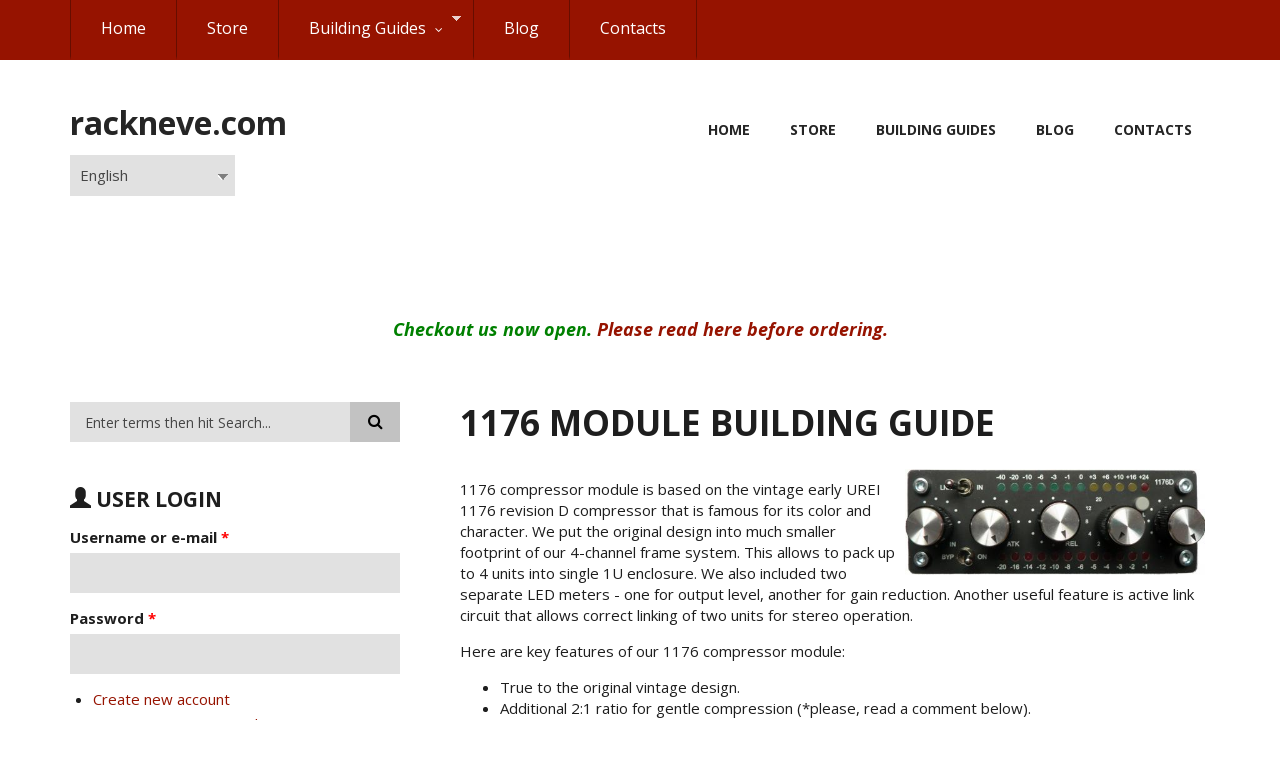

--- FILE ---
content_type: text/html; charset=utf-8
request_url: https://www.rackneve.com/1176%20Module%20Building%20Guide
body_size: 11294
content:
<!DOCTYPE html>
<html lang="en" dir="ltr"
  xmlns:content="http://purl.org/rss/1.0/modules/content/"
  xmlns:dc="http://purl.org/dc/terms/"
  xmlns:foaf="http://xmlns.com/foaf/0.1/"
  xmlns:og="http://ogp.me/ns#"
  xmlns:rdfs="http://www.w3.org/2000/01/rdf-schema#"
  xmlns:sioc="http://rdfs.org/sioc/ns#"
  xmlns:sioct="http://rdfs.org/sioc/types#"
  xmlns:skos="http://www.w3.org/2004/02/skos/core#"
  xmlns:xsd="http://www.w3.org/2001/XMLSchema#">

<head profile="http://www.w3.org/1999/xhtml/vocab">
  <meta http-equiv="Content-Type" content="text/html; charset=utf-8" />
<meta name="Generator" content="Drupal 7 (http://drupal.org)" />
<link rel="canonical" href="/1176%20Module%20Building%20Guide" />
<link rel="shortlink" href="/node/821" />
<script src="https://www.google.com/recaptcha/api.js?hl=en" async="async" defer="defer"></script>
<meta name="MobileOptimized" content="width" />
<meta name="HandheldFriendly" content="true" />
<meta name="viewport" content="width=device-width, initial-scale=1" />
<link rel="shortcut icon" href="https://www.rackneve.com/sites/default/files/RNicon.ico" type="image/vnd.microsoft.icon" />
  <title>1176 Module Building Guide | rackneve.com</title>
  <link type="text/css" rel="stylesheet" href="https://www.rackneve.com/sites/default/files/css/css_xE-rWrJf-fncB6ztZfd2huxqgxu4WO-qwma6Xer30m4.css" media="all" />
<link type="text/css" rel="stylesheet" href="https://www.rackneve.com/sites/default/files/css/css_Ial1tGZBKUbNXaAKNgGy2-V4OwrcYkAj3b9LvcMcYjE.css" media="all" />
<link type="text/css" rel="stylesheet" href="https://www.rackneve.com/sites/default/files/css/css_TZJj1FFGbXkLd4MD4eBc0RWnJ0ljnsbNNQiyzz5i7Ik.css" media="all" />
<link type="text/css" rel="stylesheet" href="https://www.rackneve.com/sites/default/files/css/css_tnMAm8fFzeiep-lEzZDpD1LmM0H0niXJU5GSd5ZayEY.css" media="all" />
<link type="text/css" rel="stylesheet" href="//maxcdn.bootstrapcdn.com/font-awesome/4.2.0/css/font-awesome.min.css" media="all" />
<link type="text/css" rel="stylesheet" href="//maxcdn.bootstrapcdn.com/bootstrap/3.2.0/css/bootstrap.min.css" media="all" />
<link type="text/css" rel="stylesheet" href="https://www.rackneve.com/sites/default/files/css/css_jBUtcGqn28Jx5QmYb-lgFODKCukHSTw42NXOquVVahs.css" media="all" />
<link type="text/css" rel="stylesheet" href="https://www.rackneve.com/sites/default/files/css/css_dvGsELHIO8WAWc0MpvWUpCEQWLurHsnnGS7OucqG7RA.css" media="all" />
<link type="text/css" rel="stylesheet" href="https://www.rackneve.com/sites/default/files/css/css_khHYaLHXz8RgPk48noJIg0QoeB79o5Q12sI-FbDnKkE.css" media="all" />

<!--[if (IE 9)&(!IEMobile)]>
<link type="text/css" rel="stylesheet" href="https://www.rackneve.com/sites/all/themes/scholarly_lite/ie9.css?sfnh80" media="all" />
<![endif]-->
<link type="text/css" rel="stylesheet" href="https://www.rackneve.com/sites/default/files/css/css_0EOrvR2iJYhGgBDfedO0DcBi_bwy22u8q7g7jZgB6zc.css" media="all" />

  <!-- HTML5 element support for IE6-8 -->
  <!--[if lt IE 9]>
    <script src="//html5shiv.googlecode.com/svn/trunk/html5.js"></script>
  <![endif]-->
  <script type="text/javascript" src="https://www.rackneve.com/sites/default/files/js/js_mOx0WHl6cNZI0fqrVldT0Ay6Zv7VRFDm9LexZoNN_NI.js"></script>
<script type="text/javascript">
<!--//--><![CDATA[//><!--
jQuery.migrateMute=true;jQuery.migrateTrace=false;
//--><!]]>
</script>
<script type="text/javascript" src="https://www.rackneve.com/sites/default/files/js/js_bj8aLgXkuGq1Ao0IA5u3fJcg2JYAiq9U-UtBRf0goSc.js"></script>
<script type="text/javascript" src="https://www.rackneve.com/sites/default/files/js/js_H7q2xORKmR9AN8Qx5spKEIBp7R_wG2apAswJoCUZY7I.js"></script>
<script type="text/javascript" src="https://www.rackneve.com/sites/default/files/js/js_oAfqXa2DIpUo7OsSlNsm_nI5oFs7NL4fMl1iZhnW5K8.js"></script>
<script type="text/javascript" src="https://www.rackneve.com/sites/default/files/js/js_gDM17AwSMrrgnKAnIUB2ykqw40oN2-VOiOC9qoTsNWw.js"></script>
<script type="text/javascript" src="https://www.rackneve.com/sites/default/files/js/js_kBnp6IdXR-eS875dmpFvAvKPHUYMbSHvVEzxEQ0gFmg.js"></script>
<script type="text/javascript" src="//maxcdn.bootstrapcdn.com/bootstrap/3.2.0/js/bootstrap.min.js"></script>
<script type="text/javascript">
<!--//--><![CDATA[//><!--
jQuery(document).ready(function($) { 
		$(window).scroll(function() {
			if($(this).scrollTop() != 0) {
				$("#toTop").addClass("show");	
			} else {
				$("#toTop").removeClass("show");
			}
		});
		
		$("#toTop").click(function() {
			$("body,html").animate({scrollTop:0},800);
		});	
		
		});
//--><!]]>
</script>
<script type="text/javascript">
<!--//--><![CDATA[//><!--
jQuery(document).ready(function($) { 

			var	headerTopHeight = $("#header-top").outerHeight(),
			headerHeight = $("#header").outerHeight();
			
			$(window).scroll(function() {
			if(($(this).scrollTop() > headerTopHeight+headerHeight) && ($(window).width() > 767)) {
				$("body").addClass("onscroll");
				if (($("#site-name").length > 0) && ($("#logo").length > 0)) {
					$(".onscroll #logo").addClass("hide");
				}

				if ($("#banner").length > 0) { 
 					$("#banner").css("marginTop", (headerHeight)+"px");
				} else if ($("#page-intro").length > 0) {
					$("#page-intro").css("marginTop", (headerHeight)+"px");
				} else {
					$("#page").css("marginTop", (headerHeight)+"px");
				}
			} else {
				$("body").removeClass("onscroll");
				$("#logo").removeClass("hide");
				$("#page,#banner,#page-intro").css("marginTop", (0)+"px");
			}
			});
		});
//--><!]]>
</script>
<script type="text/javascript" src="https://www.rackneve.com/sites/all/themes/scholarly_lite/js/meanmenu/jquery.meanmenu.fork.js?sfnh80"></script>
<script type="text/javascript">
<!--//--><![CDATA[//><!--
jQuery(document).ready(function($) {

			$("#main-navigation .sf-menu, #main-navigation .content>ul.menu, #main-navigation ul.main-menu").wrap("<div class='meanmenu-wrapper'></div>");
			$("#main-navigation .meanmenu-wrapper").meanmenu({
				meanScreenWidth: "767",
				meanRemoveAttrs: true,
				meanMenuContainer: "#header-inside",
				meanMenuClose: ""
			});

			$("#header-top .sf-menu, #header-top .content>ul.menu").wrap("<div class='header-top-meanmenu-wrapper'></div>");
			$("#header-top .header-top-meanmenu-wrapper").meanmenu({
				meanScreenWidth: "767",
				meanRemoveAttrs: true,
				meanMenuContainer: "#header-top-inside",
				meanMenuClose: ""
			});

		});
//--><!]]>
</script>
<script type="text/javascript" src="https://www.rackneve.com/sites/default/files/js/js_ruOYJN6FkJU2O5L1dAKVnDloSn5R6LjnLW88zFxS1Uw.js"></script>
<script type="text/javascript">
<!--//--><![CDATA[//><!--
jQuery.extend(Drupal.settings, {"basePath":"\/","pathPrefix":"","setHasJsCookie":0,"ajaxPageState":{"theme":"scholarly_lite","theme_token":"-WBMvj5I90TwetWk4cefT54EF9fJn2ewZHp2JkWUzAw","js":{"sites\/all\/modules\/jquery_update\/replace\/jquery\/1.12\/jquery.min.js":1,"0":1,"sites\/all\/modules\/jquery_update\/replace\/jquery-migrate\/1\/jquery-migrate.min.js":1,"misc\/jquery-extend-3.4.0.js":1,"misc\/jquery-html-prefilter-3.5.0-backport.js":1,"misc\/jquery.once.js":1,"misc\/drupal.js":1,"sites\/all\/modules\/jquery_update\/js\/jquery_browser.js":1,"sites\/all\/modules\/jquery_update\/replace\/ui\/external\/jquery.cookie.js":1,"sites\/all\/modules\/collapsiblock\/collapsiblock.js":1,"sites\/all\/libraries\/colorbox\/jquery.colorbox-min.js":1,"sites\/all\/modules\/colorbox\/js\/colorbox.js":1,"sites\/all\/modules\/colorbox\/styles\/default\/colorbox_style.js":1,"sites\/all\/libraries\/ms-Dropdown\/js\/msdropdown\/jquery.dd.min.js":1,"sites\/all\/modules\/captcha\/captcha.js":1,"sites\/all\/modules\/lang_dropdown\/lang_dropdown.js":1,"sites\/all\/modules\/antibot\/js\/antibot.js":1,"\/\/maxcdn.bootstrapcdn.com\/bootstrap\/3.2.0\/js\/bootstrap.min.js":1,"1":1,"2":1,"sites\/all\/themes\/scholarly_lite\/js\/meanmenu\/jquery.meanmenu.fork.js":1,"3":1,"sites\/all\/libraries\/superfish\/jquery.hoverIntent.minified.js":1,"sites\/all\/libraries\/superfish\/sftouchscreen.js":1,"sites\/all\/libraries\/superfish\/sfsmallscreen.js":1,"sites\/all\/libraries\/superfish\/supposition.js":1,"sites\/all\/libraries\/superfish\/superfish.js":1,"sites\/all\/libraries\/superfish\/supersubs.js":1,"sites\/all\/modules\/superfish\/superfish.js":1},"css":{"modules\/system\/system.base.css":1,"modules\/system\/system.menus.css":1,"modules\/system\/system.messages.css":1,"modules\/system\/system.theme.css":1,"sites\/all\/libraries\/ms-Dropdown\/css\/msdropdown\/dd.css":1,"sites\/all\/modules\/simplenews\/simplenews.css":1,"sites\/all\/modules\/collapsiblock\/collapsiblock.css":1,"modules\/comment\/comment.css":1,"modules\/field\/theme\/field.css":1,"sites\/all\/modules\/logintoboggan\/logintoboggan.css":1,"modules\/node\/node.css":1,"modules\/poll\/poll.css":1,"modules\/search\/search.css":1,"sites\/all\/modules\/ubercart\/uc_order\/uc_order.css":1,"sites\/all\/modules\/ubercart\/uc_product\/uc_product.css":1,"sites\/all\/modules\/ubercart\/uc_store\/uc_store.css":1,"modules\/user\/user.css":1,"sites\/all\/modules\/views\/css\/views.css":1,"sites\/all\/modules\/ckeditor\/css\/ckeditor.css":1,"sites\/all\/modules\/colorbox\/styles\/default\/colorbox_style.css":1,"sites\/all\/modules\/ctools\/css\/ctools.css":1,"sites\/all\/libraries\/ms-Dropdown\/css\/msdropdown\/ldsSkin.css":1,"public:\/\/spamicide\/feed_me.css":1,"\/\/maxcdn.bootstrapcdn.com\/font-awesome\/4.2.0\/css\/font-awesome.min.css":1,"\/\/maxcdn.bootstrapcdn.com\/bootstrap\/3.2.0\/css\/bootstrap.min.css":1,"sites\/all\/themes\/scholarly_lite\/js\/meanmenu\/meanmenu.css":1,"sites\/all\/libraries\/superfish\/css\/superfish.css":1,"sites\/all\/themes\/scholarly_lite\/bootstrap\/css\/bootstrap.css":1,"sites\/all\/themes\/scholarly_lite\/style.css":1,"sites\/all\/themes\/scholarly_lite\/style-gray-red.css":1,"sites\/all\/themes\/scholarly_lite\/fonts\/opensans-font.css":1,"sites\/all\/themes\/scholarly_lite\/fonts\/sourcecodepro-font.css":1,"sites\/all\/themes\/scholarly_lite\/fonts\/ptserif-blockquote-font.css":1,"sites\/all\/themes\/scholarly_lite\/ie9.css":1,"sites\/all\/themes\/scholarly_lite\/local.css":1}},"collapsiblock":{"blocks":{"block-menu-menu-neve-1073-building-guide":"2","block-simplenews-1":"1","block-system-user-menu":"1","block-menu-menu-neve-vr-service-manual":"2","block-views-news-block-block":"1","block-views-random-products-block-block":"1","block-block-2":"1","block-user-login":"1","block-search-form":"1","block-uc-cart-cart":"2","block-system-main-menu":"1","block-block-1":"1","block-block-3":"1","block-block-4":"1","block-locale-language":"1","block-lang-dropdown-language":"1","block-simplenews-2":"1","block-block-6":"1","block-views-random-products-block-block-ru":"1","block-uc-ajax-cart-delta-0":"1","block-views-news-block-block-1":"1","block-menu-devel":"1","block-superfish-2":"1","block-menu-menu-1290-module-building-guide":"2","block-block-8":"1","block-block-9":"1","block-block-10":"1","block-block-11":"1","block-menu-menu-neve-vr-rack-guide":"2","block-poll-recent":"1","block-menu-menu-73eq-module-building-guide":"2","block-views-cf1aac7aca0b17f533aecc45a6001351":"1","block-menu-menu-secondary-links":"1","block-menu-menu-psu-module-building-guide":"1","block-menu-menu-1176-module-building-guide":"2","block-menu-menu-pye-module-building-guide":"2","block-menu-menu-312-module-building-guide":"1","block-views-product-sets-block":"1","block-views-uc-products-sets-block":"1","block-views-uc-products-sets-block-1":"1","block-views-uc-products-sets-block-3":"1","block-views-uc-products-sets-block-2":"1","block-views-uc-products-sets-block-4":"1","block-views-uc-products-sets-block-6":"1","block-views-uc-products-sets-block-5":"1","block-views--exp-uc-products-modded-v2-page":"1","block-menu-menu-12413-module-building-guide":"1","block-views-uc-products-sets-block-7":"1","block-views-uc-products-sets-block-8":"1","block-menu-menu-rn84-building-guide":"2","block-block-14":"1","block-views-uc-products-sets-block-9":"1","block-menu-menu-polivoks-service-manual":"2"},"default_state":"2","slide_type":"1","slide_speed":"200","block_title":":header:first","block":"div.block","block_content":"div.content"},"colorbox":{"opacity":"0.85","current":"{current} of {total}","previous":"\u00ab Prev","next":"Next \u00bb","close":"Close","maxWidth":"98%","maxHeight":"98%","fixed":true,"mobiledetect":true,"mobiledevicewidth":"480px","file_public_path":"\/sites\/default\/files","specificPagesDefaultValue":"admin*\nimagebrowser*\nimg_assist*\nimce*\nnode\/add\/*\nnode\/*\/edit\nprint\/*\nprintpdf\/*\nsystem\/ajax\nsystem\/ajax\/*"},"lang_dropdown":{"language":{"jsWidget":{"widget":"msdropdown","visibleRows":"5","roundedCorner":0,"animStyle":"slideDown","event":"click","mainCSS":"ldsSkin"}}},"urlIsAjaxTrusted":{"\/1176%20Module%20Building%20Guide":true,"\/1176%20Module%20Building%20Guide?destination=node\/821":true},"superfish":{"2":{"id":"2","sf":{"delay":"400","animation":{"opacity":"show","height":"show"},"speed":"\u0027fast\u0027","autoArrows":true,"dropShadows":true,"disableHI":false},"plugins":{"touchscreen":{"mode":"useragent_predefined"},"smallscreen":{"mode":"useragent_predefined","addSelected":false,"menuClasses":false,"hyperlinkClasses":false,"title":"Main menu"},"supposition":true,"bgiframe":false,"supersubs":{"minWidth":"12","maxWidth":"37","extraWidth":1}}}},"antibot":{"forms":{"user-login-form":{"action":"\/1176%20Module%20Building%20Guide?destination=node\/821","key":"2d1379116de05898e27d9033859db912"}}}});
//--><!]]>
</script>
</head>
<body class="html not-front not-logged-in one-sidebar sidebar-first page-node page-node- page-node-821 node-type-page i18n-en no-banner sff-6 slff-6 hff-6 pff-6 form-style-1" >
  <div id="skip-link">
    <a href="#main-content" class="element-invisible element-focusable">Skip to main content</a>
  </div>
    <div id="toTop"><i class="fa fa-angle-up"></i></div>

<!-- #header-top -->
<div id="header-top" class="clearfix">
    <div class="container">

        <!-- #header-top-inside -->
        <div id="header-top-inside" class="clearfix">
            <div class="row">
            
                        <div class="col-md-8">
                <!-- #header-top-left -->
                <div id="header-top-left" class="clearfix">
                    <div class="header-top-area">
                          <div class="region region-header-top-left">
    <div id="block-superfish-2" class="block block-superfish clearfix">

    
  <div class="content">
    <ul id="superfish-2" class="menu sf-menu sf-main-menu sf-horizontal sf-style-none sf-total-items-5 sf-parent-items-1 sf-single-items-4"><li id="menu-218-2" class="first odd sf-item-1 sf-depth-1 sf-no-children"><a href="/" name=" " class="sf-depth-1">Home</a></li><li id="menu-636-2" class="middle even sf-item-2 sf-depth-1 sf-no-children"><a href="/store" title="" class="sf-depth-1">Store</a></li><li id="menu-2256-2" class="active-trail middle odd sf-item-3 sf-depth-1 sf-total-children-9 sf-parent-children-0 sf-single-children-9 menuparent"><a href="/Building_Guides" class="sf-depth-1 menuparent">Building Guides</a><ul><li id="menu-2257-2" class="first odd sf-item-1 sf-depth-2 sf-no-children"><a href="/1073%20Building%20Guide" class="sf-depth-2">RN73 mic preamp standalone unit</a></li><li id="menu-6252-2" class="middle even sf-item-2 sf-depth-2 sf-no-children"><a href="/1084%20Building%20Guide" title="" class="sf-depth-2">RN84 mic preamp standalone unit</a></li><li id="menu-2475-2" class="middle odd sf-item-3 sf-depth-2 sf-no-children"><a href="/1290%20Module%20Building%20Guide" class="sf-depth-2">1290 mic preamp module</a></li><li id="menu-3969-2" class="middle even sf-item-4 sf-depth-2 sf-no-children"><a href="/73EQ%20Module%20Building%20Guide" class="sf-depth-2">73EQ equalizer module</a></li><li id="menu-4905-2" class="middle odd sf-item-5 sf-depth-2 sf-no-children"><a href="/312%20Module%20Building%20Guide" class="sf-depth-2">312 mic preamp module</a></li><li id="menu-4178-2" class="active-trail middle even sf-item-6 sf-depth-2 sf-no-children"><a href="/1176%20Module%20Building%20Guide" class="sf-depth-2 active">1176 compressor module</a></li><li id="menu-4593-2" class="middle odd sf-item-7 sf-depth-2 sf-no-children"><a href="/PYE%20Module%20Building%20Guide" class="sf-depth-2">PYE compressor module</a></li><li id="menu-5101-2" class="middle even sf-item-8 sf-depth-2 sf-no-children"><a href="/12413%20Module%20Building%20Guide" class="sf-depth-2">12413 Module Building Guide</a></li><li id="menu-2474-2" class="last odd sf-item-9 sf-depth-2 sf-no-children"><a href="/PSU%20Module%20Building%20Guide" class="sf-depth-2">Universal power supply module</a></li></ul></li><li id="menu-6027-2" class="middle even sf-item-4 sf-depth-1 sf-no-children"><a href="/blog" title="" class="sf-depth-1">Blog</a></li><li id="menu-588-2" class="last odd sf-item-5 sf-depth-1 sf-no-children"><a href="/contact" title="" class="sf-depth-1">Contacts</a></li></ul>  </div>
</div>
  </div>
                    </div>
                </div>
                <!-- EOF:#header-top-left -->
            </div>
                        
                        <div class="col-md-4">
                <!-- #header-top-right -->
                <div id="header-top-right" class="clearfix">
                    <div class="header-top-area">                    
                          <div class="region region-header-top-right">
    <div id="block-block-6" class="block block-block clearfix">

    
  <div class="content">
    <!-- Yandex.Metrika counter --><script type="text/javascript">
<!--//--><![CDATA[// ><!--

   (function(m,e,t,r,i,k,a){m[i]=m[i]||function(){(m[i].a=m[i].a||[]).push(arguments)};
   m[i].l=1*new Date();k=e.createElement(t),a=e.getElementsByTagName(t)[0],k.async=1,k.src=r,a.parentNode.insertBefore(k,a)})
   (window, document, "script", "https://mc.yandex.ru/metrika/tag.js", "ym");

   ym(26852757, "init", {
        clickmap:true,
        trackLinks:true,
        accurateTrackBounce:true,
        webvisor:true
   });

//--><!]]>
</script><p><noscript>
<div><img src="https://mc.yandex.ru/watch/26852757" style="position:absolute; left:-9999px;" alt="" /></div>
<p></p></noscript></p>
<!-- /Yandex.Metrika counter -->  </div>
</div>
  </div>
                    </div>
                </div>
                <!-- EOF:#header-top-right -->
            </div>
                        
            </div>
        </div>
        <!-- EOF: #header-top-inside -->

    </div>
</div>
<!-- EOF: #header-top -->    

<!-- #header -->
<header id="header"  role="banner" class="clearfix">
    <div class="container">
        
        <!-- #header-inside -->
        <div id="header-inside" class="clearfix">
            <div class="row">
            
                <div class="col-md-4">
                    <!-- #header-inside-left -->
                    <div id="header-inside-left" class="clearfix">

                                        
                                        <div id="site-name">
                    <a href="/" title="Home">rackneve.com</a>
                    </div>
                                        
                                        
                                          <div class="region region-header">
    <div id="block-lang-dropdown-language" class="block block-lang-dropdown clearfix">

    
  <div class="content">
    <form class="lang_dropdown_form language" id="lang_dropdown_form_language" action="/1176%20Module%20Building%20Guide" method="post" accept-charset="UTF-8"><div><div class="form-item form-type-select form-item-lang-dropdown-select">
 <select class="lang-dropdown-select-element form-select" id="lang-dropdown-select-language" style="width:165px" name="lang_dropdown_select"><option value="en" selected="selected">English</option><option value="ru">Русский</option></select>
</div>
<input type="hidden" name="en" value="/1176%20Module%20Building%20Guide" />
<input type="hidden" name="ru" value="/ru/1176%20Module%20Building%20Guide" />
<noscript><div>
<input type="submit" id="edit-submit" name="op" value="Go" class="form-submit" />
</div></noscript><input type="hidden" name="form_build_id" value="form-iCRiG1xhIzxQdPrxqcUtfx9HVNj2TPEm_OWJxzi6EPo" />
<input type="hidden" name="form_id" value="lang_dropdown_form" />
</div></form>  </div>
</div>
  </div>
                      

                    </div>
                    <!-- EOF:#header-inside-left -->
                </div>
                
                <div class="col-md-8">
                    <!-- #header-inside-right -->
                    <div id="header-inside-right" class="clearfix">

                        <!-- #main-navigation -->
                        <div id="main-navigation" class="clearfix">
                            <nav role="navigation"> 
                                                                <div id="main-menu">
                                <h2 class="element-invisible">Main menu</h2><ul class="main-menu menu"><li class="menu-218 first"><a href="/" name=" ">Home</a></li>
<li class="menu-636"><a href="/store" title="">Store</a></li>
<li class="menu-2256 active-trail"><a href="/Building_Guides" class="active-trail">Building Guides</a></li>
<li class="menu-6027"><a href="/blog" title="">Blog</a></li>
<li class="menu-588 last"><a href="/contact" title="">Contacts</a></li>
</ul>                                </div>
                                                            </nav>
                        </div>
                        <!-- EOF: #main-navigation -->

                    </div>
                    <!-- EOF:#header-inside-right -->                        
                </div>
         
            </div>
        </div>
        <!-- EOF: #header-inside -->

    </div>
</header>
<!-- EOF: #header -->


<!-- #page -->
<div id="page" class="clearfix">

    <!-- #messages-console -->
        <!-- EOF: #messages-console -->

        <!-- #highlighted -->
    <div id="highlighted">
        <div class="container">

            <!-- #highlighted-inside -->
            <div id="highlighted-inside" class="clearfix">
                <div class="row">
                    <div class="col-md-12">
                      <div class="region region-highlighted">
    <div id="block-block-8" class="block block-block clearfix">

    
  <div class="content">
    <p class="rtecenter"><span style="color:#008000;"><font size="4"><b><i>Checkout us now open. <a href="/2023_reopen">Please read here before ordering.</a></i></b></font></span></p>
  </div>
</div>
  </div>
                    </div>
                </div>
            </div>
            <!-- EOF:#highlighted-inside -->

        </div>
    </div>
    <!-- EOF: #highlighted -->
    
    <!-- #main-content -->
    <div id="main-content">
        <div class="container">

            <div class="row">

                                <aside class="col-md-4 fix-sidebar-first">
                    <!--#sidebar-->
                    <section id="sidebar-first" class="sidebar clearfix">
                      <div class="region region-sidebar-first">
    <div id="block-search-form" class="block block-search clearfix">

    
  <div class="content">
    <form action="/1176%20Module%20Building%20Guide" method="post" id="search-block-form" accept-charset="UTF-8"><div><div class="container-inline">
      <h2 class="element-invisible">Search form</h2>
    <div class="form-item form-type-textfield form-item-search-block-form">
 <input onblur="if (this.value == &#039;&#039;) {this.value = &#039;Enter terms then hit Search...&#039;;}" onfocus="if (this.value == &#039;Enter terms then hit Search...&#039;) {this.value = &#039;&#039;;}" type="text" id="edit-search-block-form--2" name="search_block_form" value="Enter terms then hit Search..." size="15" maxlength="128" class="form-text" />
</div>
<div class="form-actions form-wrapper" id="edit-actions"><input value="" type="submit" id="edit-submit--2" name="op" class="form-submit" /></div><input type="hidden" name="form_build_id" value="form-q8dOejhh1ATCfeERcmgK_wZl2vkN2sROh5_L693vlog" />
<input type="hidden" name="form_id" value="search_block_form" />
</div>
</div></form>  </div>
</div>
<noscript>
  <style>form.antibot { display: none !important; }</style>
  <div class="antibot-no-js antibot-message antibot-message-warning messages warning">
    You must have JavaScript enabled to use this form.  </div>
</noscript>
<div id="block-user-login" class="block block-user clearfix">

    <h2 class="title"><i class="icon glyphicon glyphicon-user" aria-hidden="true"></i>&nbsp;User login</h2>
  
  <div class="content">
    <form class="antibot" action="/antibot" method="post" id="user-login-form" accept-charset="UTF-8"><div><div class="form-item form-type-textfield form-item-name">
  <label for="edit-name">Username or e-mail <span class="form-required" title="This field is required.">*</span></label>
 <input type="text" id="edit-name" name="name" value="" size="15" maxlength="60" class="form-text required" />
</div>
<div class="form-item form-type-password form-item-pass">
  <label for="edit-pass">Password <span class="form-required" title="This field is required.">*</span></label>
 <input type="password" id="edit-pass" name="pass" size="15" maxlength="128" class="form-text required" />
</div>
<div class="item-list"><ul><li class="first"><a href="/user/register" title="Create a new user account.">Create new account</a></li>
<li class="last"><a href="/user/password" title="Request new password via e-mail.">Request new password</a></li>
</ul></div><input type="hidden" name="form_build_id" value="form-FneZMtXDmcGUu-peb-lyNrjaaBqPRJ2mDxU7GvSiMMs" />
<input type="hidden" name="form_id" value="user_login_block" />
<input type="hidden" name="antibot_key" value="" />
<div class="edit-feed-me-wrapper"><div class="form-item form-type-textfield form-item-feed-me">
  <label for="edit-feed-me">feed me </label>
 <input type="text" id="edit-feed-me" name="feed_me" value="" size="20" maxlength="128" class="form-text" />
<div class="description">To prevent automated spam submissions leave this field empty.</div>
</div>
</div><fieldset class="captcha form-wrapper"><legend><span class="fieldset-legend">CAPTCHA</span></legend><div class="fieldset-wrapper"><div class="fieldset-description">This question is for testing whether or not you are a human visitor and to prevent automated spam submissions.</div><input type="hidden" name="captcha_sid" value="970260" />
<input type="hidden" name="captcha_token" value="cc717f61372bd235037ea2415e205f7e" />
<input type="hidden" name="captcha_response" value="Google no captcha" />
<div class="g-recaptcha" data-sitekey="6LeKICQTAAAAALHm-GYM7FMqyeNK4Lmy3B-X-wr2" data-theme="light" data-type="image"></div><input type="hidden" name="captcha_cacheable" value="1" />
</div></fieldset>
<div class="form-actions form-wrapper" id="edit-actions--2"><input type="submit" id="edit-submit--3" name="op" value="Log in" class="form-submit" /></div></div></form>  </div>
</div>
  </div>
                    </section>
                    <!--EOF:#sidebar-->
                </aside>
                
                <section class="col-md-8">

                    <!-- #promoted -->
                                        <!-- EOF: #promoted -->

                    <!-- #main -->
                    <div id="main" class="clearfix">

                                                <h1 class="title" id="page-title">1176 Module Building Guide</h1>                        
                        <!-- #tabs -->
                                                    <div class="tabs">
                                                        </div>
                                                <!-- EOF: #tabs -->

                        
                        <!-- #action links -->
                                                <!-- EOF: #action links -->

                         
                          <div class="region region-content">
    <div id="block-system-main" class="block block-system clearfix">

    
  <div class="content">
    <article id="node-821" class="node node-page clearfix node-mt" about="/1176%20Module%20Building%20Guide" typeof="foaf:Document">
            <div class="node-main-content full-width clearfix">
            <header>
                  <span property="dc:title" content="1176 Module Building Guide" class="rdf-meta element-hidden"></span><span property="sioc:num_replies" content="0" datatype="xsd:integer" class="rdf-meta element-hidden"></span>        
       

    </header>
    
    <div class="content">
      <div class="field field-name-body field-type-text-with-summary field-label-hidden"><div class="field-items"><div class="field-item even" property="content:encoded"><p><a class="colorbox colorbox-insert-image" data-colorbox-gallery="gallery-all" href="https://www.rackneve.com/sites/default/files/1176D.jpg"><img alt="" class="image-large" src="/sites/default/files/styles/large/public/1176D.jpg?itok=2BG7FmuD" style="float: right; width: 300px; height: 106px; margin: 5px;" /></a></p>
<p>1176 compressor module is based on the vintage early UREI 1176 revision D compressor that is famous for its color and character. We put the original design into much smaller footprint of our 4-channel frame system. This allows to pack up to 4 units into single 1U enclosure. We also included two separate LED meters - one for output level, another for gain reduction. Another useful feature is active link circuit that allows correct linking of two units for stereo operation.</p>
<p>Here are key features of our 1176 compressor module:</p>
<ul>
<li>
		True to the original vintage design.</li>
<li>
		Additional 2:1 ratio for gentle compression (*please, read a comment below).</li>
<li>
		Correctly implemented "All" button feature.</li>
<li>
		Active link circuit for proper stereo operation of two units</li>
<li>
		Compact design (1/4 rack space)</li>
</ul>
<p>*NOTE: our 2:1 ratio setting is different from other units in the DIY universe. We tried the 2:1 option that is widely suggested in different sources and found that the resulting ratio is closer to 4:1, and the threshold point is shifted way up compared to other ratio settings. We were able to adjust some components and achieved a smooth 2:1 ratio, as well as brought the threshold point lower and put it where it should logically be situated (a little bit below 4:1 threshold point).</p>
<p>PLEASE NOTE: complete building Guide will be available after purchasing of 1176 module PCB set.</p>
<p>Here is the rough estimate of costs of the 1176 compressor module:</p>
<table class="table table-hover table-bordered">
<tbody>
<tr>
<td>
				Difficulty</td>
<td>
				<i class="fa fa-star"> </i><i class="fa fa-star"> </i><i class="fa fa-star"> </i><i class="fa fa-star-o"> </i><i class="fa fa-star-o"> </i></td>
</tr>
<tr>
<td>
				Electronic parts (Mouser, US pricing)</td>
<td>
				220$</td>
</tr>
<tr>
<td>
				Audio transformers</td>
<td>
				70$</td>
</tr>
<tr>
<td>
				Front panel, PCBs, mounting brackets</td>
<td>
				70$</td>
</tr>
<tr>
<td class="rteright">
				TOTAL (shipping not included):</td>
<td>
				360$</td>
</tr>
</tbody>
</table>
<p>Approximate build time - 8 hours.</p>
<p><a href="https://groupdiy.com/index.php?topic=64495.0" target="_blank">GroupDIY support thread here.</a></p>
</div></div></div>    </div>

    
      </div>

</article>  </div>
</div>
  </div>
                                                
                    </div>
                    <!-- EOF:#main -->

                </section>

                                
            </div>

        </div>
    </div>
    <!-- EOF:#main-content -->

</div>
<!-- EOF: #page -->


<!-- #footer-top -->
<div id="footer-top" class="clearfix one-region">
    <div class="container">

        <!-- #footer-top-inside -->
        <div id="footer-top-inside" class="clearfix">
            <div class="row">
            
                        <div class="col-md-12">
                <!-- #footer-top-left -->
                <div id="footer-top-left" class="clearfix">
                    <div class="footer-top-area">
                          <div class="region region-footer-top-left">
    <div id="block-simplenews-1" class="block block-simplenews clearfix">

    <h2 class="title">Stay informed!</h2>
  
  <div class="content">
          <p>Our news delivered to your mailbox.</p>
  
      <form class="simplenews-subscribe" action="/1176%20Module%20Building%20Guide" method="post" id="simplenews-block-form-1" accept-charset="UTF-8"><div><div class="form-item form-type-textfield form-item-mail">
  <label for="edit-mail">E-mail <span class="form-required" title="This field is required.">*</span></label>
 <input type="text" id="edit-mail" name="mail" value="" size="20" maxlength="128" class="form-text required" />
</div>
<input type="submit" id="edit-submit--4" name="op" value="Subscribe" class="form-submit" /><input type="hidden" name="form_build_id" value="form-1DqG6rTliOlYfNpc1pulWnOqkg02nQuiVfXoaXPl2S8" />
<input type="hidden" name="form_id" value="simplenews_block_form_1" />
</div></form>  
  
  
    </div>
</div>
  </div>
                    </div>
                </div>
                <!-- EOF:#footer-top-left -->
            </div>
                        
                        
            </div>
        </div>
        <!-- EOF: #footer-top-inside -->

    </div>
</div>
<!-- EOF: #footer-top -->    


<div id="subfooter" class="clearfix">
	<div class="container">
		
		<!-- #subfooter-inside -->
		<div id="subfooter-inside" class="clearfix">
            <div class="row">
    			<div class="col-md-4">
                    <!-- #subfooter-left -->
                                        <div class="subfooter-area left">
                      <div class="region region-sub-footer-left">
    <div id="block-block-10" class="block block-block clearfix">

    
  <div class="content">
    <p class="rtecenter"><a href="/terms">Terms and conditions</a>, <a href="/privacy">Privacy policy</a>, <a href="/security">Security policy</a>, <a href="/offer">Public offer</a></p>
<p class="rtecenter">RackNeve.com is not afilliated with AMS Neve LTD. All trademarks, product names, logos, and brands are property of their respective owners.</p>
  </div>
</div>
  </div>
                    </div>
                                        <!-- EOF: #subfooter-left -->
    			</div>
    			<div class="col-md-8">
                    <!-- #subfooter-right -->
                                        <div class="subfooter-area right">
                      <div class="region region-footer">
    <div id="block-block-1" class="block block-block clearfix">

    
  <div class="content">
    <p class="rtecenter">©&nbsp;2026&nbsp;rackneve.com<br />
	No site content can be published outside the www.rackneve.com without written permission from the content owner.</p>
  </div>
</div>
<div id="block-block-4" class="block block-block clearfix">

    
  <div class="content">
    <!--Openstat--><p><span id="openstat2363323"></span></p>
<script type="text/javascript">
<!--//--><![CDATA[// ><!--

var openstat = { counter: 2363323, next: openstat };
(function(d, t, p) {
var j = d.createElement(t); j.async = true; j.type = "text/javascript";
j.src = ("https:" == p ? "https:" : "http:") + "//openstat.net/cnt.js";
var s = d.getElementsByTagName(t)[0]; s.parentNode.insertBefore(j, s);
})(document, "script", document.location.protocol);

//--><!]]>
</script><!--/Openstat-->  </div>
</div>
  </div>
                    </div>
                                        
                                        
                    <!-- EOF: #subfooter-right -->
    			</div>
            </div>
		</div>
		<!-- EOF: #subfooter-inside -->
	
	</div>
</div><!-- EOF:#subfooter -->
  </body>
</html>


--- FILE ---
content_type: text/html; charset=utf-8
request_url: https://www.google.com/recaptcha/api2/anchor?ar=1&k=6LeKICQTAAAAALHm-GYM7FMqyeNK4Lmy3B-X-wr2&co=aHR0cHM6Ly93d3cucmFja25ldmUuY29tOjQ0Mw..&hl=en&type=image&v=PoyoqOPhxBO7pBk68S4YbpHZ&theme=light&size=normal&anchor-ms=20000&execute-ms=30000&cb=god9y1qf0oec
body_size: 49441
content:
<!DOCTYPE HTML><html dir="ltr" lang="en"><head><meta http-equiv="Content-Type" content="text/html; charset=UTF-8">
<meta http-equiv="X-UA-Compatible" content="IE=edge">
<title>reCAPTCHA</title>
<style type="text/css">
/* cyrillic-ext */
@font-face {
  font-family: 'Roboto';
  font-style: normal;
  font-weight: 400;
  font-stretch: 100%;
  src: url(//fonts.gstatic.com/s/roboto/v48/KFO7CnqEu92Fr1ME7kSn66aGLdTylUAMa3GUBHMdazTgWw.woff2) format('woff2');
  unicode-range: U+0460-052F, U+1C80-1C8A, U+20B4, U+2DE0-2DFF, U+A640-A69F, U+FE2E-FE2F;
}
/* cyrillic */
@font-face {
  font-family: 'Roboto';
  font-style: normal;
  font-weight: 400;
  font-stretch: 100%;
  src: url(//fonts.gstatic.com/s/roboto/v48/KFO7CnqEu92Fr1ME7kSn66aGLdTylUAMa3iUBHMdazTgWw.woff2) format('woff2');
  unicode-range: U+0301, U+0400-045F, U+0490-0491, U+04B0-04B1, U+2116;
}
/* greek-ext */
@font-face {
  font-family: 'Roboto';
  font-style: normal;
  font-weight: 400;
  font-stretch: 100%;
  src: url(//fonts.gstatic.com/s/roboto/v48/KFO7CnqEu92Fr1ME7kSn66aGLdTylUAMa3CUBHMdazTgWw.woff2) format('woff2');
  unicode-range: U+1F00-1FFF;
}
/* greek */
@font-face {
  font-family: 'Roboto';
  font-style: normal;
  font-weight: 400;
  font-stretch: 100%;
  src: url(//fonts.gstatic.com/s/roboto/v48/KFO7CnqEu92Fr1ME7kSn66aGLdTylUAMa3-UBHMdazTgWw.woff2) format('woff2');
  unicode-range: U+0370-0377, U+037A-037F, U+0384-038A, U+038C, U+038E-03A1, U+03A3-03FF;
}
/* math */
@font-face {
  font-family: 'Roboto';
  font-style: normal;
  font-weight: 400;
  font-stretch: 100%;
  src: url(//fonts.gstatic.com/s/roboto/v48/KFO7CnqEu92Fr1ME7kSn66aGLdTylUAMawCUBHMdazTgWw.woff2) format('woff2');
  unicode-range: U+0302-0303, U+0305, U+0307-0308, U+0310, U+0312, U+0315, U+031A, U+0326-0327, U+032C, U+032F-0330, U+0332-0333, U+0338, U+033A, U+0346, U+034D, U+0391-03A1, U+03A3-03A9, U+03B1-03C9, U+03D1, U+03D5-03D6, U+03F0-03F1, U+03F4-03F5, U+2016-2017, U+2034-2038, U+203C, U+2040, U+2043, U+2047, U+2050, U+2057, U+205F, U+2070-2071, U+2074-208E, U+2090-209C, U+20D0-20DC, U+20E1, U+20E5-20EF, U+2100-2112, U+2114-2115, U+2117-2121, U+2123-214F, U+2190, U+2192, U+2194-21AE, U+21B0-21E5, U+21F1-21F2, U+21F4-2211, U+2213-2214, U+2216-22FF, U+2308-230B, U+2310, U+2319, U+231C-2321, U+2336-237A, U+237C, U+2395, U+239B-23B7, U+23D0, U+23DC-23E1, U+2474-2475, U+25AF, U+25B3, U+25B7, U+25BD, U+25C1, U+25CA, U+25CC, U+25FB, U+266D-266F, U+27C0-27FF, U+2900-2AFF, U+2B0E-2B11, U+2B30-2B4C, U+2BFE, U+3030, U+FF5B, U+FF5D, U+1D400-1D7FF, U+1EE00-1EEFF;
}
/* symbols */
@font-face {
  font-family: 'Roboto';
  font-style: normal;
  font-weight: 400;
  font-stretch: 100%;
  src: url(//fonts.gstatic.com/s/roboto/v48/KFO7CnqEu92Fr1ME7kSn66aGLdTylUAMaxKUBHMdazTgWw.woff2) format('woff2');
  unicode-range: U+0001-000C, U+000E-001F, U+007F-009F, U+20DD-20E0, U+20E2-20E4, U+2150-218F, U+2190, U+2192, U+2194-2199, U+21AF, U+21E6-21F0, U+21F3, U+2218-2219, U+2299, U+22C4-22C6, U+2300-243F, U+2440-244A, U+2460-24FF, U+25A0-27BF, U+2800-28FF, U+2921-2922, U+2981, U+29BF, U+29EB, U+2B00-2BFF, U+4DC0-4DFF, U+FFF9-FFFB, U+10140-1018E, U+10190-1019C, U+101A0, U+101D0-101FD, U+102E0-102FB, U+10E60-10E7E, U+1D2C0-1D2D3, U+1D2E0-1D37F, U+1F000-1F0FF, U+1F100-1F1AD, U+1F1E6-1F1FF, U+1F30D-1F30F, U+1F315, U+1F31C, U+1F31E, U+1F320-1F32C, U+1F336, U+1F378, U+1F37D, U+1F382, U+1F393-1F39F, U+1F3A7-1F3A8, U+1F3AC-1F3AF, U+1F3C2, U+1F3C4-1F3C6, U+1F3CA-1F3CE, U+1F3D4-1F3E0, U+1F3ED, U+1F3F1-1F3F3, U+1F3F5-1F3F7, U+1F408, U+1F415, U+1F41F, U+1F426, U+1F43F, U+1F441-1F442, U+1F444, U+1F446-1F449, U+1F44C-1F44E, U+1F453, U+1F46A, U+1F47D, U+1F4A3, U+1F4B0, U+1F4B3, U+1F4B9, U+1F4BB, U+1F4BF, U+1F4C8-1F4CB, U+1F4D6, U+1F4DA, U+1F4DF, U+1F4E3-1F4E6, U+1F4EA-1F4ED, U+1F4F7, U+1F4F9-1F4FB, U+1F4FD-1F4FE, U+1F503, U+1F507-1F50B, U+1F50D, U+1F512-1F513, U+1F53E-1F54A, U+1F54F-1F5FA, U+1F610, U+1F650-1F67F, U+1F687, U+1F68D, U+1F691, U+1F694, U+1F698, U+1F6AD, U+1F6B2, U+1F6B9-1F6BA, U+1F6BC, U+1F6C6-1F6CF, U+1F6D3-1F6D7, U+1F6E0-1F6EA, U+1F6F0-1F6F3, U+1F6F7-1F6FC, U+1F700-1F7FF, U+1F800-1F80B, U+1F810-1F847, U+1F850-1F859, U+1F860-1F887, U+1F890-1F8AD, U+1F8B0-1F8BB, U+1F8C0-1F8C1, U+1F900-1F90B, U+1F93B, U+1F946, U+1F984, U+1F996, U+1F9E9, U+1FA00-1FA6F, U+1FA70-1FA7C, U+1FA80-1FA89, U+1FA8F-1FAC6, U+1FACE-1FADC, U+1FADF-1FAE9, U+1FAF0-1FAF8, U+1FB00-1FBFF;
}
/* vietnamese */
@font-face {
  font-family: 'Roboto';
  font-style: normal;
  font-weight: 400;
  font-stretch: 100%;
  src: url(//fonts.gstatic.com/s/roboto/v48/KFO7CnqEu92Fr1ME7kSn66aGLdTylUAMa3OUBHMdazTgWw.woff2) format('woff2');
  unicode-range: U+0102-0103, U+0110-0111, U+0128-0129, U+0168-0169, U+01A0-01A1, U+01AF-01B0, U+0300-0301, U+0303-0304, U+0308-0309, U+0323, U+0329, U+1EA0-1EF9, U+20AB;
}
/* latin-ext */
@font-face {
  font-family: 'Roboto';
  font-style: normal;
  font-weight: 400;
  font-stretch: 100%;
  src: url(//fonts.gstatic.com/s/roboto/v48/KFO7CnqEu92Fr1ME7kSn66aGLdTylUAMa3KUBHMdazTgWw.woff2) format('woff2');
  unicode-range: U+0100-02BA, U+02BD-02C5, U+02C7-02CC, U+02CE-02D7, U+02DD-02FF, U+0304, U+0308, U+0329, U+1D00-1DBF, U+1E00-1E9F, U+1EF2-1EFF, U+2020, U+20A0-20AB, U+20AD-20C0, U+2113, U+2C60-2C7F, U+A720-A7FF;
}
/* latin */
@font-face {
  font-family: 'Roboto';
  font-style: normal;
  font-weight: 400;
  font-stretch: 100%;
  src: url(//fonts.gstatic.com/s/roboto/v48/KFO7CnqEu92Fr1ME7kSn66aGLdTylUAMa3yUBHMdazQ.woff2) format('woff2');
  unicode-range: U+0000-00FF, U+0131, U+0152-0153, U+02BB-02BC, U+02C6, U+02DA, U+02DC, U+0304, U+0308, U+0329, U+2000-206F, U+20AC, U+2122, U+2191, U+2193, U+2212, U+2215, U+FEFF, U+FFFD;
}
/* cyrillic-ext */
@font-face {
  font-family: 'Roboto';
  font-style: normal;
  font-weight: 500;
  font-stretch: 100%;
  src: url(//fonts.gstatic.com/s/roboto/v48/KFO7CnqEu92Fr1ME7kSn66aGLdTylUAMa3GUBHMdazTgWw.woff2) format('woff2');
  unicode-range: U+0460-052F, U+1C80-1C8A, U+20B4, U+2DE0-2DFF, U+A640-A69F, U+FE2E-FE2F;
}
/* cyrillic */
@font-face {
  font-family: 'Roboto';
  font-style: normal;
  font-weight: 500;
  font-stretch: 100%;
  src: url(//fonts.gstatic.com/s/roboto/v48/KFO7CnqEu92Fr1ME7kSn66aGLdTylUAMa3iUBHMdazTgWw.woff2) format('woff2');
  unicode-range: U+0301, U+0400-045F, U+0490-0491, U+04B0-04B1, U+2116;
}
/* greek-ext */
@font-face {
  font-family: 'Roboto';
  font-style: normal;
  font-weight: 500;
  font-stretch: 100%;
  src: url(//fonts.gstatic.com/s/roboto/v48/KFO7CnqEu92Fr1ME7kSn66aGLdTylUAMa3CUBHMdazTgWw.woff2) format('woff2');
  unicode-range: U+1F00-1FFF;
}
/* greek */
@font-face {
  font-family: 'Roboto';
  font-style: normal;
  font-weight: 500;
  font-stretch: 100%;
  src: url(//fonts.gstatic.com/s/roboto/v48/KFO7CnqEu92Fr1ME7kSn66aGLdTylUAMa3-UBHMdazTgWw.woff2) format('woff2');
  unicode-range: U+0370-0377, U+037A-037F, U+0384-038A, U+038C, U+038E-03A1, U+03A3-03FF;
}
/* math */
@font-face {
  font-family: 'Roboto';
  font-style: normal;
  font-weight: 500;
  font-stretch: 100%;
  src: url(//fonts.gstatic.com/s/roboto/v48/KFO7CnqEu92Fr1ME7kSn66aGLdTylUAMawCUBHMdazTgWw.woff2) format('woff2');
  unicode-range: U+0302-0303, U+0305, U+0307-0308, U+0310, U+0312, U+0315, U+031A, U+0326-0327, U+032C, U+032F-0330, U+0332-0333, U+0338, U+033A, U+0346, U+034D, U+0391-03A1, U+03A3-03A9, U+03B1-03C9, U+03D1, U+03D5-03D6, U+03F0-03F1, U+03F4-03F5, U+2016-2017, U+2034-2038, U+203C, U+2040, U+2043, U+2047, U+2050, U+2057, U+205F, U+2070-2071, U+2074-208E, U+2090-209C, U+20D0-20DC, U+20E1, U+20E5-20EF, U+2100-2112, U+2114-2115, U+2117-2121, U+2123-214F, U+2190, U+2192, U+2194-21AE, U+21B0-21E5, U+21F1-21F2, U+21F4-2211, U+2213-2214, U+2216-22FF, U+2308-230B, U+2310, U+2319, U+231C-2321, U+2336-237A, U+237C, U+2395, U+239B-23B7, U+23D0, U+23DC-23E1, U+2474-2475, U+25AF, U+25B3, U+25B7, U+25BD, U+25C1, U+25CA, U+25CC, U+25FB, U+266D-266F, U+27C0-27FF, U+2900-2AFF, U+2B0E-2B11, U+2B30-2B4C, U+2BFE, U+3030, U+FF5B, U+FF5D, U+1D400-1D7FF, U+1EE00-1EEFF;
}
/* symbols */
@font-face {
  font-family: 'Roboto';
  font-style: normal;
  font-weight: 500;
  font-stretch: 100%;
  src: url(//fonts.gstatic.com/s/roboto/v48/KFO7CnqEu92Fr1ME7kSn66aGLdTylUAMaxKUBHMdazTgWw.woff2) format('woff2');
  unicode-range: U+0001-000C, U+000E-001F, U+007F-009F, U+20DD-20E0, U+20E2-20E4, U+2150-218F, U+2190, U+2192, U+2194-2199, U+21AF, U+21E6-21F0, U+21F3, U+2218-2219, U+2299, U+22C4-22C6, U+2300-243F, U+2440-244A, U+2460-24FF, U+25A0-27BF, U+2800-28FF, U+2921-2922, U+2981, U+29BF, U+29EB, U+2B00-2BFF, U+4DC0-4DFF, U+FFF9-FFFB, U+10140-1018E, U+10190-1019C, U+101A0, U+101D0-101FD, U+102E0-102FB, U+10E60-10E7E, U+1D2C0-1D2D3, U+1D2E0-1D37F, U+1F000-1F0FF, U+1F100-1F1AD, U+1F1E6-1F1FF, U+1F30D-1F30F, U+1F315, U+1F31C, U+1F31E, U+1F320-1F32C, U+1F336, U+1F378, U+1F37D, U+1F382, U+1F393-1F39F, U+1F3A7-1F3A8, U+1F3AC-1F3AF, U+1F3C2, U+1F3C4-1F3C6, U+1F3CA-1F3CE, U+1F3D4-1F3E0, U+1F3ED, U+1F3F1-1F3F3, U+1F3F5-1F3F7, U+1F408, U+1F415, U+1F41F, U+1F426, U+1F43F, U+1F441-1F442, U+1F444, U+1F446-1F449, U+1F44C-1F44E, U+1F453, U+1F46A, U+1F47D, U+1F4A3, U+1F4B0, U+1F4B3, U+1F4B9, U+1F4BB, U+1F4BF, U+1F4C8-1F4CB, U+1F4D6, U+1F4DA, U+1F4DF, U+1F4E3-1F4E6, U+1F4EA-1F4ED, U+1F4F7, U+1F4F9-1F4FB, U+1F4FD-1F4FE, U+1F503, U+1F507-1F50B, U+1F50D, U+1F512-1F513, U+1F53E-1F54A, U+1F54F-1F5FA, U+1F610, U+1F650-1F67F, U+1F687, U+1F68D, U+1F691, U+1F694, U+1F698, U+1F6AD, U+1F6B2, U+1F6B9-1F6BA, U+1F6BC, U+1F6C6-1F6CF, U+1F6D3-1F6D7, U+1F6E0-1F6EA, U+1F6F0-1F6F3, U+1F6F7-1F6FC, U+1F700-1F7FF, U+1F800-1F80B, U+1F810-1F847, U+1F850-1F859, U+1F860-1F887, U+1F890-1F8AD, U+1F8B0-1F8BB, U+1F8C0-1F8C1, U+1F900-1F90B, U+1F93B, U+1F946, U+1F984, U+1F996, U+1F9E9, U+1FA00-1FA6F, U+1FA70-1FA7C, U+1FA80-1FA89, U+1FA8F-1FAC6, U+1FACE-1FADC, U+1FADF-1FAE9, U+1FAF0-1FAF8, U+1FB00-1FBFF;
}
/* vietnamese */
@font-face {
  font-family: 'Roboto';
  font-style: normal;
  font-weight: 500;
  font-stretch: 100%;
  src: url(//fonts.gstatic.com/s/roboto/v48/KFO7CnqEu92Fr1ME7kSn66aGLdTylUAMa3OUBHMdazTgWw.woff2) format('woff2');
  unicode-range: U+0102-0103, U+0110-0111, U+0128-0129, U+0168-0169, U+01A0-01A1, U+01AF-01B0, U+0300-0301, U+0303-0304, U+0308-0309, U+0323, U+0329, U+1EA0-1EF9, U+20AB;
}
/* latin-ext */
@font-face {
  font-family: 'Roboto';
  font-style: normal;
  font-weight: 500;
  font-stretch: 100%;
  src: url(//fonts.gstatic.com/s/roboto/v48/KFO7CnqEu92Fr1ME7kSn66aGLdTylUAMa3KUBHMdazTgWw.woff2) format('woff2');
  unicode-range: U+0100-02BA, U+02BD-02C5, U+02C7-02CC, U+02CE-02D7, U+02DD-02FF, U+0304, U+0308, U+0329, U+1D00-1DBF, U+1E00-1E9F, U+1EF2-1EFF, U+2020, U+20A0-20AB, U+20AD-20C0, U+2113, U+2C60-2C7F, U+A720-A7FF;
}
/* latin */
@font-face {
  font-family: 'Roboto';
  font-style: normal;
  font-weight: 500;
  font-stretch: 100%;
  src: url(//fonts.gstatic.com/s/roboto/v48/KFO7CnqEu92Fr1ME7kSn66aGLdTylUAMa3yUBHMdazQ.woff2) format('woff2');
  unicode-range: U+0000-00FF, U+0131, U+0152-0153, U+02BB-02BC, U+02C6, U+02DA, U+02DC, U+0304, U+0308, U+0329, U+2000-206F, U+20AC, U+2122, U+2191, U+2193, U+2212, U+2215, U+FEFF, U+FFFD;
}
/* cyrillic-ext */
@font-face {
  font-family: 'Roboto';
  font-style: normal;
  font-weight: 900;
  font-stretch: 100%;
  src: url(//fonts.gstatic.com/s/roboto/v48/KFO7CnqEu92Fr1ME7kSn66aGLdTylUAMa3GUBHMdazTgWw.woff2) format('woff2');
  unicode-range: U+0460-052F, U+1C80-1C8A, U+20B4, U+2DE0-2DFF, U+A640-A69F, U+FE2E-FE2F;
}
/* cyrillic */
@font-face {
  font-family: 'Roboto';
  font-style: normal;
  font-weight: 900;
  font-stretch: 100%;
  src: url(//fonts.gstatic.com/s/roboto/v48/KFO7CnqEu92Fr1ME7kSn66aGLdTylUAMa3iUBHMdazTgWw.woff2) format('woff2');
  unicode-range: U+0301, U+0400-045F, U+0490-0491, U+04B0-04B1, U+2116;
}
/* greek-ext */
@font-face {
  font-family: 'Roboto';
  font-style: normal;
  font-weight: 900;
  font-stretch: 100%;
  src: url(//fonts.gstatic.com/s/roboto/v48/KFO7CnqEu92Fr1ME7kSn66aGLdTylUAMa3CUBHMdazTgWw.woff2) format('woff2');
  unicode-range: U+1F00-1FFF;
}
/* greek */
@font-face {
  font-family: 'Roboto';
  font-style: normal;
  font-weight: 900;
  font-stretch: 100%;
  src: url(//fonts.gstatic.com/s/roboto/v48/KFO7CnqEu92Fr1ME7kSn66aGLdTylUAMa3-UBHMdazTgWw.woff2) format('woff2');
  unicode-range: U+0370-0377, U+037A-037F, U+0384-038A, U+038C, U+038E-03A1, U+03A3-03FF;
}
/* math */
@font-face {
  font-family: 'Roboto';
  font-style: normal;
  font-weight: 900;
  font-stretch: 100%;
  src: url(//fonts.gstatic.com/s/roboto/v48/KFO7CnqEu92Fr1ME7kSn66aGLdTylUAMawCUBHMdazTgWw.woff2) format('woff2');
  unicode-range: U+0302-0303, U+0305, U+0307-0308, U+0310, U+0312, U+0315, U+031A, U+0326-0327, U+032C, U+032F-0330, U+0332-0333, U+0338, U+033A, U+0346, U+034D, U+0391-03A1, U+03A3-03A9, U+03B1-03C9, U+03D1, U+03D5-03D6, U+03F0-03F1, U+03F4-03F5, U+2016-2017, U+2034-2038, U+203C, U+2040, U+2043, U+2047, U+2050, U+2057, U+205F, U+2070-2071, U+2074-208E, U+2090-209C, U+20D0-20DC, U+20E1, U+20E5-20EF, U+2100-2112, U+2114-2115, U+2117-2121, U+2123-214F, U+2190, U+2192, U+2194-21AE, U+21B0-21E5, U+21F1-21F2, U+21F4-2211, U+2213-2214, U+2216-22FF, U+2308-230B, U+2310, U+2319, U+231C-2321, U+2336-237A, U+237C, U+2395, U+239B-23B7, U+23D0, U+23DC-23E1, U+2474-2475, U+25AF, U+25B3, U+25B7, U+25BD, U+25C1, U+25CA, U+25CC, U+25FB, U+266D-266F, U+27C0-27FF, U+2900-2AFF, U+2B0E-2B11, U+2B30-2B4C, U+2BFE, U+3030, U+FF5B, U+FF5D, U+1D400-1D7FF, U+1EE00-1EEFF;
}
/* symbols */
@font-face {
  font-family: 'Roboto';
  font-style: normal;
  font-weight: 900;
  font-stretch: 100%;
  src: url(//fonts.gstatic.com/s/roboto/v48/KFO7CnqEu92Fr1ME7kSn66aGLdTylUAMaxKUBHMdazTgWw.woff2) format('woff2');
  unicode-range: U+0001-000C, U+000E-001F, U+007F-009F, U+20DD-20E0, U+20E2-20E4, U+2150-218F, U+2190, U+2192, U+2194-2199, U+21AF, U+21E6-21F0, U+21F3, U+2218-2219, U+2299, U+22C4-22C6, U+2300-243F, U+2440-244A, U+2460-24FF, U+25A0-27BF, U+2800-28FF, U+2921-2922, U+2981, U+29BF, U+29EB, U+2B00-2BFF, U+4DC0-4DFF, U+FFF9-FFFB, U+10140-1018E, U+10190-1019C, U+101A0, U+101D0-101FD, U+102E0-102FB, U+10E60-10E7E, U+1D2C0-1D2D3, U+1D2E0-1D37F, U+1F000-1F0FF, U+1F100-1F1AD, U+1F1E6-1F1FF, U+1F30D-1F30F, U+1F315, U+1F31C, U+1F31E, U+1F320-1F32C, U+1F336, U+1F378, U+1F37D, U+1F382, U+1F393-1F39F, U+1F3A7-1F3A8, U+1F3AC-1F3AF, U+1F3C2, U+1F3C4-1F3C6, U+1F3CA-1F3CE, U+1F3D4-1F3E0, U+1F3ED, U+1F3F1-1F3F3, U+1F3F5-1F3F7, U+1F408, U+1F415, U+1F41F, U+1F426, U+1F43F, U+1F441-1F442, U+1F444, U+1F446-1F449, U+1F44C-1F44E, U+1F453, U+1F46A, U+1F47D, U+1F4A3, U+1F4B0, U+1F4B3, U+1F4B9, U+1F4BB, U+1F4BF, U+1F4C8-1F4CB, U+1F4D6, U+1F4DA, U+1F4DF, U+1F4E3-1F4E6, U+1F4EA-1F4ED, U+1F4F7, U+1F4F9-1F4FB, U+1F4FD-1F4FE, U+1F503, U+1F507-1F50B, U+1F50D, U+1F512-1F513, U+1F53E-1F54A, U+1F54F-1F5FA, U+1F610, U+1F650-1F67F, U+1F687, U+1F68D, U+1F691, U+1F694, U+1F698, U+1F6AD, U+1F6B2, U+1F6B9-1F6BA, U+1F6BC, U+1F6C6-1F6CF, U+1F6D3-1F6D7, U+1F6E0-1F6EA, U+1F6F0-1F6F3, U+1F6F7-1F6FC, U+1F700-1F7FF, U+1F800-1F80B, U+1F810-1F847, U+1F850-1F859, U+1F860-1F887, U+1F890-1F8AD, U+1F8B0-1F8BB, U+1F8C0-1F8C1, U+1F900-1F90B, U+1F93B, U+1F946, U+1F984, U+1F996, U+1F9E9, U+1FA00-1FA6F, U+1FA70-1FA7C, U+1FA80-1FA89, U+1FA8F-1FAC6, U+1FACE-1FADC, U+1FADF-1FAE9, U+1FAF0-1FAF8, U+1FB00-1FBFF;
}
/* vietnamese */
@font-face {
  font-family: 'Roboto';
  font-style: normal;
  font-weight: 900;
  font-stretch: 100%;
  src: url(//fonts.gstatic.com/s/roboto/v48/KFO7CnqEu92Fr1ME7kSn66aGLdTylUAMa3OUBHMdazTgWw.woff2) format('woff2');
  unicode-range: U+0102-0103, U+0110-0111, U+0128-0129, U+0168-0169, U+01A0-01A1, U+01AF-01B0, U+0300-0301, U+0303-0304, U+0308-0309, U+0323, U+0329, U+1EA0-1EF9, U+20AB;
}
/* latin-ext */
@font-face {
  font-family: 'Roboto';
  font-style: normal;
  font-weight: 900;
  font-stretch: 100%;
  src: url(//fonts.gstatic.com/s/roboto/v48/KFO7CnqEu92Fr1ME7kSn66aGLdTylUAMa3KUBHMdazTgWw.woff2) format('woff2');
  unicode-range: U+0100-02BA, U+02BD-02C5, U+02C7-02CC, U+02CE-02D7, U+02DD-02FF, U+0304, U+0308, U+0329, U+1D00-1DBF, U+1E00-1E9F, U+1EF2-1EFF, U+2020, U+20A0-20AB, U+20AD-20C0, U+2113, U+2C60-2C7F, U+A720-A7FF;
}
/* latin */
@font-face {
  font-family: 'Roboto';
  font-style: normal;
  font-weight: 900;
  font-stretch: 100%;
  src: url(//fonts.gstatic.com/s/roboto/v48/KFO7CnqEu92Fr1ME7kSn66aGLdTylUAMa3yUBHMdazQ.woff2) format('woff2');
  unicode-range: U+0000-00FF, U+0131, U+0152-0153, U+02BB-02BC, U+02C6, U+02DA, U+02DC, U+0304, U+0308, U+0329, U+2000-206F, U+20AC, U+2122, U+2191, U+2193, U+2212, U+2215, U+FEFF, U+FFFD;
}

</style>
<link rel="stylesheet" type="text/css" href="https://www.gstatic.com/recaptcha/releases/PoyoqOPhxBO7pBk68S4YbpHZ/styles__ltr.css">
<script nonce="re1tebrR-m3DPUI4VM_veQ" type="text/javascript">window['__recaptcha_api'] = 'https://www.google.com/recaptcha/api2/';</script>
<script type="text/javascript" src="https://www.gstatic.com/recaptcha/releases/PoyoqOPhxBO7pBk68S4YbpHZ/recaptcha__en.js" nonce="re1tebrR-m3DPUI4VM_veQ">
      
    </script></head>
<body><div id="rc-anchor-alert" class="rc-anchor-alert"></div>
<input type="hidden" id="recaptcha-token" value="[base64]">
<script type="text/javascript" nonce="re1tebrR-m3DPUI4VM_veQ">
      recaptcha.anchor.Main.init("[\x22ainput\x22,[\x22bgdata\x22,\x22\x22,\[base64]/[base64]/MjU1Ong/[base64]/[base64]/[base64]/[base64]/[base64]/[base64]/[base64]/[base64]/[base64]/[base64]/[base64]/[base64]/[base64]/[base64]/[base64]\\u003d\x22,\[base64]\\u003d\x22,\[base64]/Ds8K9wpIxwrcvSsKEwqDCjMOLwqZtw5kJw6fDngvCkhF2WDnCrsObw4HCkMKjN8OYw6/DnFLDmcO+ZsKoBn8Dw7HCtcOYAXszY8KsTCkWwrgKwroJwqYXSsO0H3rCscKtw4IEVsKvSA1gw6EswpnCvxNzbcOgA3TClcKdOn3Cn8OQHCppwqFEw5o0Y8K5w4XCjMO3LMOiWTcLw7nDt8OBw70yJsKUwp4rw5/DsC5IZsODexLDpMOxfS7DtnfCpXvCocKpwrfCl8KjEDDCg8OlOwcTwpU8AzFfw6EJcE/CnxDDlTgxO8ObY8KVw6DDpkXDqcOcw5nDsEbDoX3DokbCtcKKw4Zww6wiE1ofHcK/[base64]/CmMOeb03Dp0UlwpN0wp5zwpQ9wrozwp8oX2zDs1DDnMOTCQQ8IBDChMKMwqk4OF3CrcOrYQPCqTnDo8KAM8KzG8KqGMOJw5NwwrvDs1nCjAzDuCsbw6rCpcKZeRxiw5VKesODbsOMw6J/[base64]/DqMKZLMOpBUHCiChqwoXCugDDocKxw4MJEMK/w6DCgQEEJkTDoQN2DUDDvE91w5fCs8Oxw6xraR8KDsOIwrrDmcOEUMKjw55awp8of8O8wq0jUMK4KHYlJVFFwpPCv8OowoDDqcOXGScCwpYNUcKRQiDCrm/CkMK6wqgmM280wrFow5xmF8K3GMOLw5ojVFZjcxvChMOkcsKVS8KBT8OMw5Uewogjwr3CvsK9w5wDJ0fCvcKowo8xJUbCvMOrw4bCrMOfwrdIwrpLdXjDhjLCgyfClcOpw7rCqjQtJsKQwrfDp1VIC2/Cmg4Two9eDcKsBVd7eXXCvixnw6Ntw5XDnj7DrWk+w5t3BlHCnkTClMO6wrpQQW7DjMK6w7HCosOIw6t/VsOKSAfDoMKBMihfw5ErDgdyTcOrDcKJITnDtw07cGPCmFhmw7ZyGkrDlsOnGsKjwrfDqUzDlcOhwoTCisKHDS0DwpbCpMKCwo9NwplwIMKjGMOZXMKnw4Jnw7TCuQPCjcOHNy/[base64]/[base64]/D1rDlkvCrFnDvMK6w7Q+P8O7bX5JwpYkOMKUPDQ7wpvCj8KAw4/Dg8Kawpk0HsO8w6TDjFvDrMONdMK3OjPCkcKLahDCqMOfw6EBwrfCvMOpwrA3aRbCscKOZi8Ww7XCtzRuw6/Dvzx3XF8qw69Twpp3RsORLUzCrVDDqsOSwpHCgSFFw5bDlsKlw77CkMOhdsOHXWTCvcKEwrrCtsOiw6BmwpLCrwcmX2F9w7jDo8KUHysRPsKcw5dpXGzCqMOAME7ChlNhwocdwrF/w6R3HiEgw4HDg8KadBHDlz4WwpHCkD19dMKQw5DCu8KDw6lJw75cS8OvJlHCvRLDsWESOMK6woAhw6vDii5Pw4hjYcK6w5TCmMKiMCTDvEdQwr/[base64]/H2LDlMKke0p/[base64]/[base64]/CksOwwoXCn3LDj8O/[base64]/wqhMRwkLwohENsK0w6fCp8O5OxDDlMONfsK8WcKGN1U2wpLCh8KUaVHCqcK8MQbCssKxecKywqQYYH/CpsO6wozCl8O0AcKyw702w7RjHiU7FX0aw4rCi8ONElx6FcOWw5fCmcOKwo5/[base64]/Cr8OBScKHbsOWw69nwr5PTXLChyYdH2Qhwq/DoxISw6PDk8K1w6kSWwdxw47CscKbYnnCmcKmK8KSAAbDtkU4ITbDg8O9TWN2fsO3EGnDtsKnBMK7Z0nDnDkOw7HDrcO8BsKdw4vDt1XCl8KiSBTCiE1CwqR1wolXwptARcONBkVXUzsUwoIDMS/DvsKQR8KGwqjDksKpwp93GjDDpl3DoFxbZwjDrMOIF8KtwqkXQ8KxNsKLeMKYwoQ4eicNfizCjMKew61qwrrCm8KWwrQswq8gw7VGGMKpw7wwQMKOw4U6HF/CqSdAIhDCm13Cki4lw7bCmzLDhsKOwoTDgztNVsOuSTAkL8O7BsOGwq/DgsO1w7QCw5jCr8OTbkXDsU1lwqbClGg9LsOlw4BcwpvDqgPCk2wGQjkKw5DDv8Osw6FywoE6w5/Dr8K2OgzCscK6wqJnw44aMMORMATDrcOhw6TCscOZw7/DiVogw4PDpgo4wr03Xj3CoMOsIzFDXTg/OsObUcOzHm1eHMKzw77Dm2txwrYEKEjDkjVbw6DCsCbDoMKNcAAkw5nDhHJaw6HCtyVlSFHDvTzDmDTCt8OTwqbDocOzW2HDiB3DrMOoAyljw7LCmiFQw6VhU8K0AMK2GUh3woIHUsK5FXY/wpE8wqvDr8KANsODdyvCkQvCnVHDgmbDtcOTw6nDvcO9wrJgXcO/Ly8ZRHsNECnCmELDgw3CmETDmVgJGMKmMsK0wobCqB/Dq1PDs8K9eUPDqsKJB8Kfwo/Dg8KOUcOrPcKkw4YXFV02w6/Dun/[base64]/FMKoCUgxY8K6w48VOMKtfMKKwoLCgMK2WmAqKlLCvcOKf8KhBRYSVWfDv8O3FGFfZEgUw4dKw7QfQcO2wolEw6nDhXtidkTCk8Kiw70Dwr0ZYCckw4vCtcONF8KkdjDCmsOHw5rCocKWw6fCgsKcwq/CvzzDvcKswpgvwozDlcK+FFDCkXhVeMKbw4nDq8OZwotfw5k8Q8Kmw4pdEMKlX8Ogw4bCvS4xw4PCmMOEUMKdw5hwC1AHwqQ3w7TCrMOXwpPCuwrCvMOXbR/DmsK2woHDqUIaw4tRwqtJVcKRw4UtwrvCvlsobCFNwqHDskPCmlYcwoYIwoDDlcKbFsK9wo1QwqVSbMK2w4Jewp4tw6bDr3jCkcKxw49mFmJNw5toTwPDjT3DqEV7dRtrw7YQFlBbw5Age8OALcORwo/DkTTDgMKCwqvCgMKPwoJ8LXDDsx80wqFEEsKFwrbCnlwgNT3Ch8OlDcO+LFcpw6LCkQzChlF+w7xywqHDhMKEFWxUenVbWsKEVsKIbsOCw4jCo8Omw4kAwrkEDkLCusOCeRg6wrfCtcK4QAp2dcKiUi/CulYIw6g0IsObwqsvwrtzE0JDNSQXw6wSDcKTw7HDkyNVXDzCgsOgbHnCvcOMw7kXPQhFBFDDkU7CrcKSw4/Dr8K2F8OTw6Amw7nCmcK7OsOXbMOKM18qw5dxK8Obwppqw5jCrnPChcKCfcKzwoTCk17DlknCjMKmUlplwrIacw7CknLDtgTDtsOtU3dewqfDv2XCi8O1w4HCg8KJIy0gZcOnwqvDnAfCtMKBcm8cwqZfw5/DmwPCrR9xIMK6w4XCksOKY2DDvcKEHy/Du8OqZR7CisO/eVbChDwcCMKWVcOtwpPCrsKNwoDCknHDpcKFw4d/A8O/wpR8wpzDiX3CjzzCnsKzPQLDoybCqMO7c0TDosOiwqrCgWNefcOwRF7Ck8KHesOQesOuw54QwoRpwrzCs8K5w4DCq8Knwp4+wrLCrMO2wq3Dh2LDoUVGKSNQRz9Dw4defsK4wqpgwrjClHEHHSvDkGo7wqY7wrFtwrLDnTnChH87w6fCsXwfwrnDrT/DizQDw7RowrtawrMITEvDpMKtIcOpw4XDqsOZwokIwrJ2Y0gbajZsXAvCrB9AScOPw7XCjQ4hACfDkyImXcKkw6zDm8OndMOEw7h6w7EjwofCujltw5YLLBNoWzxVNsO8FcOcwrVZwpHDq8K3wpUPDMKgwqteCcOxwrcKIDgJwpdhw6XCuMO8LMOaw6/[base64]/[base64]/DlsKHwoPCiQzCkQLDu8OwLEPDn8O2U3DDgsKXw6s3w4LDnDtAw6PCv3jDnGzDgcOYw6HClGcyw7zCuMKtw7LDry/DoMOvw6XCn8OnXcOLYFEdIsKYTWZnbVQLw51Xw7rDmiXDgVTDhsOdND7Dhx/DjcOhNsKVw4/[base64]/CpFl3w6HDtHDDmQMIJARywok3TsK6w73DuA/DnMO7wpHDuBlfHcOVTcOgNF7Dg2TDsloVWTzDk00kOMOxA1HDvMOgwr0PJnDChjnDuijCoMKpPMOcOMKFw5/DscOzwo4QIl9BwprCscOjCMO1PRknw5kkw6HDkQwVw6TCm8KXwoHCtsOvw4wSJnZSNsOVd8Kzwo/Co8KlTzDDjMKPw4wjT8KHwrN1wqshw5/Ch8OkMMKQCUNqMsKKNR3CncKyPWI/woA4wqRMVsOLQMKxST9mw5guw6rCqsK0RnLCh8KCwpzDqSp5EMOHYTMaMsONDzXCjcOjWMKbZcK8L2XChivCjcKPYEg1aAt1w7AzbzJZw63Cng/DpTzDiArDgDNtF8OiDnUrwpx1wrzDo8KWw6rDu8KxbxIIw7HCug52w5AEYDdfShrDmx3CilLCmsO4wo46w5DDvsO3w5xQR0h+VcOnwq7CvyjDrzvCjMOaOMOYwojCinjDp8KsJsKWw7IlHAcvZsO9w7NIIzLCqsORDMKbwp/DjWIeAXzCrgZ2wodiw53CsAPDg2YKwqzCi8K/w486wo3Cv2w8P8O2dRwpwrBRJMKVIg7CtcKOPinDuFI/[base64]/woHCgDDDrBEAJw/CkCx0w5nClcKqBWN0T1B1w4fDq8OBw7sCUMKrdcOmFD0FwozDqsOhwr/Cn8K+HD3CiMKxw5lMw7fCsCoJDMKew6BaBxnDkcOFOcOxeHnCnmIhYAdTa8OyfsKfwr4kCMOewq/CsyVNw6bCjMOww5DDksKawr/Cn8KHSsK9XcOew65XBsO3w7NhHcOUw7vCi8KGQ8OnwqQwI8K+wpVCwpbCoMKeCcOUKHnDsQ8LWcKbw5k1wo51w719wqFQw6HCpwhbVMKLN8OYwps9wrfDssOZLsKfdC3DucKXwo/CkMK5wrxhdsOaw6bDsxokMMKrwosMfEJxd8OUwrFNBhBywqcpwqNjwo/DjMO5w4t1w4Fzw5fDngJ6TMK2w7/CoMOWw5TDkSLDgsKnFVN6w6k3JMObw41/[base64]/woAjwoDDhsKRw6LDn8KYWcKOagDDgsOEIsKMU2DDisK/DUfCn8OGRzfCp8Kre8OuZcOOwo8hw4UUwr83wrTDhivCvMOhYMKow5XDkFDDjEAcCxHCkXkYa1XDhh/ClhjDiDTCgcKWw7VMwoXCu8OGwq1xw605RikNwrYoScOVTMOmZMKbwrETwrYYw67CiEzDrMO1UsO9w7vCncOMwrliW27CsWDCnMOwwr7DuREmbQF1wqlxAMK/w5FLccO8woxkwrBZUcO2LS1OwpTDuMK4d8Ohw7BlTDDCpgbCpjDCuCwDfjfChVTDmcOsQVICw6lAwrHChmNdYiQNZsKhHAHCsMKpbcKEwqFJQsOgw7Zzw7jDn8Otw59ew5lXwpNEZ8Kaw4dvcB/DqX5Ewqo7wqzCt8OEJ0hpaMOROR3Do0rClwlIAxgjwr5cw5nCnVnDpnPDjHhXw5DCvmzDnm5zwrEgwrXCrwPDmcKSw5U/OWgaPsKcw43CrMOHw6jDiMODwqnCt3opUsOow6Vyw6PDrsKva21Fwr7DlWQhfcKQw57DpcOfOsOTwoUfCMKKJ8KHZGddw6EaIMOUw4HDvSfCicOPXBYmQh43w5rCsxFZwqzDngJwfsK+wqB+VcKWw53CjH/CiMOUwrvDmQ98cyvCtMKZJU7CljQGBCnDssOYwqbDqcOQwofCox7Cp8KcFj/CvcKswpQOw5vDt01pw4kmPcK/csKXw67DpcKuXm1jw6nDu1MUVhZsf8K0w6hmQcO5wqPCoHrDnD1YV8OUQTPCr8O/wofDqcK3woXCvUVBfQ0vQHhIGMK8w5VgQXzDi8K7A8KfeQvCjR7DoTnCiMO/w7jCmSjDrsOEwpDCoMO4M8OWPMOxMEzCqmAOVMKLw47DrsKCwprDh8KZw51dwqF9w7jDtMK6WsK+wpbCm0LCisKNYk/Dv8KnwqYBGgvCo8KCCsO+G8K/w5PCsMKiOzjCoUjCmMKSw7Y+wohDw5N+OmMuJAVQwoHCiwLDkj5qaBofw5cLWQQnW8ONAHhbw4YwEXFCw7FyfcOAS8OZTgHDpzzDjMKJwr7Cql7Co8KpYB8WOTrCiMK1w5HCscKuT8OxfMOhwrHCmhjDr8OeGRbClsKABsKuwoHDmMOsGF/CvyjDuSTDocOdQMO/XsOQRMOawpIWCsOPwoPCusOtfAfDiT0BwozCs0llwq5Dw4/[base64]/DlMOow6LCnwQtBcKiB2h7w7zClMKGwqLDi8Oqwp/Dt8KFwrE2w4QCacOrw7TChDdUVn4IwpcmV8K+wrnCicOBw5Jewr7DscOoZMOVwq/CscKHFGDDjMKbw7gew7oGwpVCUHRLwoxlOiwbHMK3Q0vDgmI6CUIDw7XDq8Ohc8K4acOaw6Jbw5FYw5HDpMKYw6jDrcOTLyDDjQ/Cr3FNfgvCicOmwq0ZTz1Lw6DCm1ZawrXCr8KDNMOUwoYZwosywppgwolJwrfDt2XCmX/DpD/DoQ7CsTp7GcOiB8KBXkLDoC/DuhssPcK2w7XCnMOkw5IlbsKjJ8O3wrvDssKWNlPDqsOrwpEZwrZqw7HCnMOrRUzCqMK6K8OXw4vChsK1wpkVwpoeXCnDksK8dkzCoS3CtRE+Z0Zxe8Ovw6rCtVRSOEzDgcKHAcOMY8OuHiEIZ28fKy/CoUTDiMKYw5LCrsOVwpd0w6DDhTnCqRvDuz3Cg8OTw4vCvMODwqcswrUFPBN9RXh0w6bDrG/Ds3XCjQ7DusKrBzgyRG80wrUnwpMJSsKew7pWWFbCt8Kiw5fDtcKUQMOLScK7wrLDiMKQwpPCkDnCi8OZwo3Dp8KaBDVrw4/CpsKuwqrDjDU7w4fChsKzwoPDkhkDw4skDsKRTRTCnsKxw7wIZcOlPQXDpXF0PHt3YsKBw4lBIz7DrGnCnQZxPld8ETTDh8Oew5zCv27CjgYtcxlCwqM+HSwzwrDCvsKEwpdDw45Tw5/DuMKfwqkJw6sdwozDjTjDsBDCp8KIwo/[base64]/CtsKTKMKiWF/CucOow63CmDbCggTCmMKIwpvClMOLR8OEwr/[base64]/wqfCi8OOT8KRw5sqw4zDk17DjADCkCNUXlhKLsOSEFxXwoTCsH5oH8KOw4NHRVrDlUNUw64ww7RnCwbDtTwhw7LDj8KXwqRbOsKhw6YAWRPDjw5dA1J+woLCs8O8aEwvwpbDlMOowp/Cg8OaOsKRw6nDscO2w4hxw4LClcOrw4sSwqDCtMOjw5/[base64]/Cnm0aw5MOw48iw4FzwoHCiR7DsBwJwpHDqlvCh8O8WiImwod2wroZw68qM8Kuwq4RMcK3w63CqsKZWcOgUTdBw4nCssKlf0BIWizClsKTw4PDnSDDhz/Cm8KmEg7Ci8OTw5rCoCAgV8Oxw7MrQVlOI8ObwqbClk/[base64]/CphcSSMK4L2/CkXHDvMOww5Z2wqzDrMOzwp4yPyDDrx0cwoYgGsOua20vdsK1wqQJRMO/wqPDpMONMVjCusKRw6rCkCPDpsOKw7rDosKvwqgUwrdKRF55w6/[base64]/Cq8OTwoFgwp/Cl8Khw7zDqcKvJUxOw7Zpw4QuWyBkw6pIOsO/[base64]/Dm393Mwlew4k3w4DDi8KRw51RY8ORwrhNw5XCtRhrwrbCpxnCpsO5RDBFwqwlFlBjwq/CvmHDicOdL8KBT3AiQMKJw6DCv1/DmcKsYsKnwpLCu1zDpl4DPMKMLzPCgcKAwqEDwrfCvG/DlXR1w7p8aQfDisKdXMO2w5jDmQt5QSx+dMK7Z8KvGhHCs8OYR8KKw5EcccKswrhqTsKvwqgOXELDg8O5w5LCrMOgw6MnUgZCwpjDh0tpYUTCuy8Ow4x3wrLDjEp4wrEAMzx8w58Awo/[base64]/[base64]/ChRI6CMKQGiTDq8KhwqjCmSfCq13Cg8KjWMKabsOHw4MGw73CthU9KHp3wro4wp5KfUt6UgVgw5w+wrxhw5PDvQU7HV7DmsKvw4NUwotDw7LCm8OtwqXDrsOCFMOiUAUpw4paw7FjwqMAw6Fawp3Cmz7DoVHCu8O3wrd8MhRuw7vDi8K/a8K7XH45wpItAQJZQcOgO0QORMOLf8Oxw4DDkcOWR27CjcK/ZRMfYmAIwq/CoAjDiwHDgG0kaMKmBg7CilxFYsK6G8OIIMO6w7nDmcKdNksKw6XCl8KVw6oCRjR+XGnCrmZkw7rDnMKsXGHCgEZPDA/DqFLDmMKLOAJ5MV3Dllgtw60FwoXCtMOuwpbDuiTDgsKZDMOyw6XCuR9lwpPDrHPCo3AnTlvDkVl0w6k6LcOyw78Mwohlw7IFw5U+wrRuK8Klw642wozDpicbKCjCmcK6YMOhBcOvw6YCf8ObezTCrX0GwrnCjB/Cokh/wos/w7lPIBYqAF3CniTDocO7H8ObVkfDpMKFw6tbKyRaw5fCucKJfQzDoAJYw57ChsKcwpnCpsOqQcKRW0hlSypTwpcewpJxw4tQw5fCkj/DplvDolVowoXCkAwWw75ZMHBNw4nDjADDl8KaFwMJL1HDhFDCt8KvaVvCnMO7w79XLRIYwrUcUsKuJMKhwpRzw6cuScK3aMKEwpFHw63CoVDCt8KRwokrbsKqw7BeQ1LCompLGcOzVcO4LcOeRsK3emjDqz/[base64]/Dv2HCocOGwq/CqRBATMKEd8Kow4hNSMKUw5dES8OVwqfChQMvVAtgHhTDsk84wpo0OnkIezECw78TwrLDkT9nHcOASTjCkjjCqE/CtMKKK8KfwrkDR2EXw6cOWFQZZcO/UjA0wpHDqShOwrxxesK4MiMmFMOMw6LDvMOLwpPDmsOIY8OWwowNRMKVw4jDmMOiwpXDnU8yWBzDnh0hwoLCtnzDqSoywosIL8O9wpnDq8OOw6/CpcO/CFrDoh4lwqDDncOxLcO3w5Udw6zDnGnCmnzDs03Ck3d9fMOqTj3CmiVFw4TDoF1hwqs9w65tAX/DscKrLsKRD8KpbsO7WsKPcsOsVgRCBsKjCMKzX2ETw4bCjDXDlX/CjhDCo3bDs1t/[base64]/[base64]/An3Dk8OjLmPCrBXCuEjDkcKbI0fCh8KmETfChyzCvHFAfMOowq/CrjPDpFAjL3bDr33DhcOTwpYRP2IWRsOOWMKwwq/CtsKTJgzDoQfDksKxLsOWw4vCj8KqVHDCinjDv1xawprCh8OKAMO+XTxLfUDCm8O9Z8OyLsOEC3PCjcOKI8KjXGzDsTnDpMOJJsKSwpBvwpPCtcObw4XDvDIrYivDjVdqwpbDsMKOMsOkwrTDrUvDp8Kcwq/[base64]/N8KXw5bDrQHDhMOFw5Z6Q8Orw5XDuiRfwqfCmsONwrseLyR2dMOyVSDCqVYHwpI4w6vCuj7Cu17DkcK2w5FSwpbDtGLDkMKIw7/CswjDvsK/McOfw44NZ1LCocO1QSI0wp9Yw4vCpMKIw6rDpMOqS8KQwoVTTjrDisOWe8KPT8ORL8Ofwo/CmXbCisK+w4/CgWp/EG8pw6FoYwvCicKnIXBpPFlJwrdCwq/CksKhKhHDhcKpIWTDr8OIw73CllrCpMKuT8K4dcKqwot2wpYNw7PDkTzCmlfCpcKMwqg6AzJsZsKDwqrDpnDDq8KyKgPDt1QawrjChMKawpBawojDtcOvwpvCnE/[base64]/w6LCv3peLcKtSzjCom7DhTDCkg/Djz3DqcKYwqvDhQBJw5EOJMOYw6rCkEjCo8KdLsO8wrzCpCw9QBHDvsOfwpvDtXMmCEHDj8K/ccKbw6NUwpnCucK1QUvCskfDlBbDuMKpwrzDqAFaUMOZb8OMWsKjw5NfwpzCr03Du8Ofw4t5DsKBVcOeMcKDQ8Ohw712w7wpwpptXsK/wrrDqcODwopIwqLCpcKmw5QKwpVBwo4jw6LDrWVkw7gNw6rCs8KZwrvCkBDCpxzCuS/DlR3DvsOswq/DicKtwrZOOzIUDVdiYmzCnCDDjcO4w6jDucKuRcKvw6lWBmbCoA8xFBXDuwFgcMOUC8K+PzTCmlDDpSrCuinDtj/[base64]/a8OEOMODw43CtcKDMcKZw79lwp3DkCrCiMKYWxghDxkZwqY6JiE8w5xCwpVgAMKjOcO3wq4mNmHCiBzDkW/CpMOJw6INZjJ7wqfCtsKQCsOwesKOwqvCv8OGb1FpdSfChSLDlcK5XMOhHcOzKGTDtsO6E8OefsK8JMOAw4vDjCPDkX4MY8OBwqjCrxbDpjg1wrrDosOkw7TDqMK5LWrCuMKawroow4fCkcOOw4bDlHDDjcOIwqLDmTTCk8KZw4HDrlrDpMK/[base64]/DhiDCqms+w7PDtcOJwoczwqXDn8KnccOdLMK8w4TCn8KaLjIpBXvCgMONFsO0wooMfMKpKkrDpMORAMKiIzjDt1fCuMO6w4LCnUjCosKqAcOaw53CjCENNwzDqh53w4nCr8K0Q8O7FsKfPMOpwr3DsXvCl8KDwqHCm8KsYmZ4w47DnsOKwpHCqkc2eMO/wrLCpB8Gw7/Dr8OCw4vCusOewobDssKeCsONwpbCnW/[base64]/CvSDClcOZYlhywqZow64nwo3DncOMVC0Rwr02woVrd8KrWcOpccOCc0lbesKZMwnDlcO3GcKEYR4bwr/DosO1w4nDk8KGAUMsw5IWEDnDqkDDq8OzAcK3w6rDuSTDkcOVw41Qw7oLwoxXwrRsw4jCgVdKw70MNDglw4bDgcKYw5HCg8O5woDDrcKMw7AZZ1Z/R8Kbw5pKMhJvRxl2EEXDisKKwqkFBsKXw6koTcKgUxfClQ7DicO2wr3DpVovw5nCkTcHIsK3w5/Dq3UDH8KccWPCrcOOw6jDj8KZbsO3WsOAwp3DiQnDpDp6KTDDqMK2LMKuwrPDu3HDiMK7w5Zww4TCrgjCgHbCpsOVecO1wpYwRMOJw4DDisOIw41ZwqDDj0PCnDtCQhUyE1o9bcOEd2HDkj/DksOJwrvDu8Kxw40Vw4LCiFd0woBUwoLDqMK9REgbEsO6J8OWXsO+w6LDkcOuw7jDimXDthxrEsKsD8KjCcKjE8Oww6LDqnMUwrDCu2Blwpcbw64Bw7zDosKywqfDpELColXDgcOzEjLDlg/[base64]/CusOSwpPDqMOdeMOeX8OdwqfDoyzDoMOoS2pZw4LDhyDDmsKOEcOQGcKVw5HDiMKdGcKyw4/CnsOFTcOQw77CrcK+wonCv8KxewJYw5jDqg/DvMO+w6web8KKw6cSfcOsL8OTGyLCmMOHMsOVIcOXwr4eGsKIwrPCjjU8w48OABBiE8OsCGvCqlEWMcO7bsOewrTDiwnClG/Dr0chwoDCkX8jw7rCuCRyZTvDgMOxwrovw4FlZCLCtU0awp7Cjn5iDkDDoMOuw4TDtAkTecK0w5M2w5/Cu8Knw5LCp8KWZMO1wqEQCsKpdsKodsKeDloWw7LCucKBOsOiSglxV8OoJhzDocOaw74nczjDi2bCsTfCicOhw4jDvzrCsjHDs8OtwqUmw5FAwrolw6zCm8KjwqzDpGZaw7YAUXPDgMO1wrBAc0UqY05mUz/DmsKNVCUZGSJ3ZMOVKMO3UMKzMwLDscOBDxLClcKULcKEwp3DoRRYUjsAwqR6TMObwrLDlW50KcO5bxDDv8KXw74Aw6pmIcOjNk/DmzLCuH0Jw788wonDh8OWw4XDhnc5IwcsQsO1R8ORB8Kwwr/[base64]/wpYgRn1rMEdDc8KUw4PDkMKyZWLCvnvCjcOJw591wrTCtMKuJQTChn9Se8OAIsOaWjbDuTgxHMOwMQjCmRfDpXUfw5JMRnrDl3xowqs/YTfDlnfDusKgRxfDu3LDt0TDhcOPFXkKVEwKwrNGwqw4wrJhQTtBw6vChsK2w6XDvhA4wr8iwr3DssOow4wAw4LDlcO3XV4bwoJ1TGtHwq3CjSlGYsOKw7fCpkpsRnfCg3Y/w7fCqEpvw57ChMOuJiojaE3DlyHCtk81ZT0Fw65+w415TMOVw4XDlcKPa1YEwo1RUg3Cp8O9wpYwwr1SwpvChWzCgsKCBQLCixx3WcOEXwLDows3f8KLw55qLXZXW8O/w6h9IMKDIMK5H3pFE1HCusKmTsOCaErCkMOYGRbCqgLCvC1ew6/DmWxTQsO7wrDDknAZGwIyw63CscOrZgURMMOUCMKYw7nCkXDDssOHM8OJw697wpnCr8ONw53DjgfDpXjDs8Kfw4zChWfDoWHCo8Kqw4U1w6VnwqgTDxMxw6/[base64]/wp5TY19jYyPDgMK5w6hddsOiNnXCvC7Dp8Kww4B9wpYywrDDo0zDg2IcwpXClMKbwoVnDcKgU8OGWwLCrMKYMnpKwqJUDFQiUGzCusK5w68BYVNiPcKBwofCrn/DscKuw6Jbw5dqwqbDqMKAH0sbWcOuKjrCrCzCjMOuw4MFLFHCv8OAek3DpcKHw5g9w5N9wr0LDFzDmsOtDsOOQMKaQlJ+wrTDswt/N0rDglQ7CcO9Cwhkw5LCicKpIEHDtcKyAcKLw5nCksOOGsOXwokcwrvDk8KXacOVw5jCsMKfQMKzA2HCnhfCtT8SdcK3w5LDjcO7w51Qw7M4CcKrw5ZrFGjDhRxmEsOMJsKhdk4Jw4o4B8OfRMKTw5fCscODwqdfUBHCisOywqzCph/DjAnDl8OTS8Kzwq7DkzrDkm/DjjfCnloHw6gcWsOhwqHDsMOaw6QSwrvDksOZbBJWw65XS8OBYDtCwocGwrrDsEpDYl3CsDbCnMONw7tOZcO6wpc2w7hcwpzDmcKHDH5awrvDqG8RasKsCMKjK8ORw4HChU9ac8K5wr/DrsO7H0whw5vDtsOIwpBnbcOWw6zChjoGTSbDjj7DlMOtw6gbw5nDlMKcwonDnTnDs13CvR3DicOFw7V9w6VoeMKkwq1dTCQzaMK4G2huF8KHwoxQw7/CpQ7Dn0bDt3PDicKzw43Co2XDqcKDwqXDnDvDscObw7bCvgkGw6I6w6Uiw6kXRVkOPMKqw4wtwrbDo8K/wqvDt8KMeSnCq8KXbB8qecK9c8KefsKYw5tWOsKJwo0xJU/DvsK2wobChHVOwqTDhzfDoiDCiS0bCE1pw6jCnEnCm8Kid8O4wpYlKMKDK8OZwoXCuxZldjMZPMKRw4sAwpFpwrh/w5LDuj7DpsOcw5Auwo3Cu2gWwopHSsObEX/CjsKLw5vDrynDkMKOwrbCmT4mw5x/wpVOwrFlw5RacsKaARrDpVbCjMKXE2PCv8Ouwr/ChsOqSDxSwrzDsSBgfy/Dv0HDq3oPwqdPw5XDtcO8C2pwwqQ9fsOWHRTDrm8fdsK/w7DCkALCgcKBwr0FdBjCrlxXG1jCsUUNw4fCmXBEw7XCi8KvHmvCoMOzw6fDmQV/TUE8w51bE0fChWMowovCisOhw4zDjEnCosOXcH7CsGbCuFFzOC0Sw5AsYMONIsKgw4nDs0vDsVfDi3dQX1Q6wocBLcKowo9pw5Y9W20eM8KUJgXCpsKUTQAOwqnCjjjCm13Dkm/ClEBlG1FYw6YXwrvCgnHDv03CqsOMwr8MwrHCrFkCOiVkwqPCk1AmFyZBPiLCkMOswo4JwpALwpoYHMKDf8OmwoRbw5c/YSbDq8Kow4ZFw7jCghYywpt+WMK1w4HDhcKEacKmMFDDoMKSwo7DhyRvSHszwpQoGMKSB8K4ZhLCk8ORw4PChsOiGsOTLEUqNUxAwpPCly0Bw4zDmUHCsHUVwr7ClMOuw5/Dny3DqcK5Lk8uO8Krw7nDiFdww7zDocKFwrLDo8K9NT/CkGBhKitiKjXDhFLCuTnDjn4WwrYTw7rDiMO/[base64]/DncO4wpxSwr/CkGPCucOiwpPDqiU7w5fDo8KjwpsLw61IO8O9w6spLcOyZEM/[base64]/CkcKjbcOaw5Bjwo1JFcOEOsKmEsKuw5F1ZcOOA27CvWIBRHc6w6DDonghwoLDvMKYQ8OWfcOvwonDusOjDV/DvsONIGcaw7HCvMOyM8KpL1/DkcKSGwPCrsKCwqRBw5BrwpPDrcKmcltpD8OIeV3CukY7LcKkEVTCj8OZwromTz3ChGPCmkPCoA7DvBJzw7J4w6HDsCfCmRQcccOGYQgbw4/CksKrCAPCkBHCm8Oyw70dw7sWw7QDYi3CmyXClcKYw6JmwrsSZWp4w78fOcOSE8O2e8K3wpdvw5zDsA49w5fDl8K0SAbCvcK3w7tzwrnCg8K7D8OBfnLCiBzDtiPClnTCr0XDl0pqwqdgwo/[base64]/[base64]/Cq38fM2dLRWFOb2c0d8KydMKVw7E7GcOgUcOaRcKTW8KmIMODJsO8K8OTw7ISwpgXVMORw59CTz0oFFpxLsKVfAETIVA5w4bDisK8w4R6w7I7wpIdwoh4PjR/[base64]/PsOsMMKjQzwnw5/ChcKBNcOZF8KXUsOOTsOcQsKDGnQZCsKBwqVdw6zCgsKBw6ZkIQbCi8Oiw4bCqxJLFwgBwpfCoGE1w5XCqWzCtMKOwpYePCfCgcK/[base64]/OsKsK8Kqw5YXCBDDrcOEw4bDtMKGw5vCvzTCkDLDmybCvnPDvQPCg8KPw5bDn0LCvTxPQcKPw7XCjxDCnhrCp0I7wrNIwpHCosK8w7fDgQA/[base64]/DjzQjbsObECbCh3PCjBtPbRnDpsOQwohzYMKsO8KGw5B5wqM7wrI7BEtxwrzDkcK/wrTDiDVVwpjCqmoAJ0BlLcO7w5bCoyHCv2gBw6vDmUZVRwR5AcK4HCzChcKOw4LCgMOZYxvCo2NADcOKwpkLVCnCkMOzwoUKe0sDP8OGwpnDnXXDrcO0woNXcBvCuRlhwrJVw6dYQMOvdxrDkG/Cq8OvwpQcwp11ATDCrcK3OW/[base64]/Cr8O2wrdqw59GwqbDmcKMGcOqwo3DhXQ6w5kWw6xkw6DDmcO+w6BMw58wEcOCKX/[base64]/wp0lJCDCpkJmdALCssOWaxFcI8KnwoUfwqUQY8Obwotww51Twr5NdcOaFcKuw7hrcyV4wpRDw47Cr8O9Q8OMalnCksOqw4A5w5HCi8KFRcO5w63DucKqwrgrw7DCk8OTMWfDjEQAwoPDicOveU1/XcODHQnDn8Odwr1gw4XCicOAw4E0wp3Cp1Rew781wpkOwoURYBDCr33Cl0LChVPClcO2elHCqm1yfMKKfhbCrMO8w6YuLB5Jf1pFHsO0w6bDt8OeFm3DtRxICDc2f37ClycPdBATe1ciAMKCEGnDl8Olc8K+wq3DoMO/WUMDQWnCrMOrJsK/[base64]/wpfCs8OOLcOVw6U5wrlCDiBow57DgVkfw77CtjBMw67CgGB7w5g4w5bDtQUEwq0+wrfCu8KfRi/DjgpOOsOcTcKSw57Ck8Oqd1gnNsOCwrnCoHnDhsKIw4vDkMOdYMKuOwgAWwAPw5nCuFtgw4HDkcKmwql9wocxwonCrznCu8OFBcKjwo9ZZicnCcOpw7M4w4fCq8KiwqFiFcK6PcOjGXTDlsK+wq/DhBnCuMKCZ8KvfcODKnZKfhdXwpFKw4R5w6jDoBjClywAMcOfcB7DvHc4e8Ohw5LCmkBqwqLCiR97SkvCmV7DhzVNw485FcOHdy1zw4tbPxdyw7zDrznDs8O5w7FMA8OKG8O1MsK9w4o9BcK3w43DpMOjXcKhw4PCkMOXN3nDgMKaw54eGSbCnh/[base64]/DlX3CmsOSEx3DvSluCSd3w7vCsVzDgibDmS8WRHPDmG3CuF5JOxAxw7bCscOpQUPDhR9UFRIySMOjwqvCsGJGw5ptw5MHw5E5wpLCoMKMcA/Dt8KAwokSwpXDqgkkwqZUBnwiQ2/CjkbDoXhlw5t0a8O9W1Z3w5/DocKNwpbDlCEbD8OCw45JdGECworCnMKuwojDqsOAwp/[base64]/KsKkw5LDlkbDjUXDrVXCslEzAcKge8KNwoJnw4N6wqp7FHrCksKef1TDpsKQfsO9w6ZDwrg+AcORwoHDrcOJwqbDrCfDt8Kgw6fCk8KPWkzCmHctdMOjwprDpMKMw4QoLAgmfj3Ctz9QwrTCjVgRw5zCtcOww7TCr8OGwrfDuWjDsMOnw7jDhW/Cu0XChMKmJjd6wr9OXmzClsOAw4nCu1jDnn7Dg8OgOT16wqIOwoEKbCYBU14hbxVMEsKzP8OyDMOwwpLCugfCp8O6w4cPYgd7B2fCt3R/w5DCqcOxwqfCnSh4w5fDrgRgwpfCtj52wqAnQMK0w7Z7YcK+wqgsYwpKw43DqmIpATYzIcONwrVME1YkPsOCVibDt8O2VlXDscKtJMOtHg/Di8Odw7NUMcK5w4w1w5jDjCo+w7nCgHjDkHHDg8KHw5rDlXZmDMO8w6QhXSDCpMKjIXs9w7wwBMOwTiRSR8O7wp9Oe8Kow5rCnlrCrsKiwqIcw6B4KMOBw444QV44XhRBw6EURiTCi1QUw43DusKibEcsR8K/KcK/FhURwpTDunA/cUpKF8KLw6rDui4tw7Fiw7I1R2/DlHPDrsKSKMOww4PDrsOkwprDmcO1Gx7CtsKERjXCnsKzwrZBwo/CjMKuwrZ9UMOPwrtUwrsIw5PDlXMFw7BsZsONwokOGsOrw6PCocOEw74HwrrCksOrf8Kaw4l0wqjCoGktGcOdwooUw4LCsT/Co2/Dtzs8wr1SK1TChXXCryQ/[base64]/DvMKUPUvCiMKiwrBmXUhOw6FqB8Olw7jCucKPD0YcwrkLZMObwpdqViZbwqV/cWrCt8KUag7DljExcMOSwqzCmcO9w4fDhcOAw6BxwojDrsK2wpITwo/DvMOtwovCoMOkQzAbw4zCgMOjw6nDtz4dGFZ3wpXDocOHGlfDiFXDsMO6ZV7Co8ORTMKjwqTCqcOJw7rDgcKfwqEtwpA6wqUEwp/[base64]/CucKtSy7ChsOgakAkfgQUCsK0w6TCtlfCqMK1w5vDpH3CmsKwFSHChAZqwp48w6kvwq3DjcK3w4IkR8OWVzLDgTfDuxDCiT7Dpl4ww4rDssKGJ3IPw6Mee8OWwo4zWMOaRXlyXcOwLMKGTcOwwoLCiVPCq0tsFsO3OA/ChcKqwpvDvGt7w6lQT8O1YMOxwqTDmkNrw4vDsi1ew4DCg8OhwrbDicOPw67CiBbDmnVBw7vColLCpMKeEhsXw7nDlcOIfVbCjcOaw6sYNhnDq1TCs8OiwpzCjT18wo/Dq03DucO2w7JOw4Mqw5PCjk4ZHMO5wqvDoXojSMKcVcKveiPDqsKSFQHCl8KzwrBpwpstYBTDgMOxw7AqFsORw7t9P8ONV8KyBMOoPg1Dw5AGwqxfw5vDkG7Dlh/Cp8Oiw4/Cr8K7asOXw67CuQ/DhMOGXsKHVUcsGQBDJsObwq3CuQcbw53Dmk7DqivCvxltwpPDq8KZwq1EPHQ/[base64]/Dt8KSw6/CrxhQwpNZwpnCmQDCq1UFwp/[base64]/Vk8+NF3DqMO5M1p8w6rCpMKuwqt1PMOMwqZ8YBHCjx8Hw4bCmMOTw57DokQAYDTCt3N4wq9TO8OZwrzDlxXDi8Oew40nwr0ew4Npw4tEwp/Co8Ozw7fCisODLMOkw6dcw43CtA4wc8OhIsKow7rCrsKFwqPDgMOPSMKgw7XCrQduwqR9wrd2Yh/Dn3fDtiIzWR0Gw49fE8O1GcO9w7cMJsK5N8OZRj0Uw5jDu8OR\x22],null,[\x22conf\x22,null,\x226LeKICQTAAAAALHm-GYM7FMqyeNK4Lmy3B-X-wr2\x22,0,null,null,null,1,[21,125,63,73,95,87,41,43,42,83,102,105,109,121],[1017145,420],0,null,null,null,null,0,null,0,1,700,1,null,0,\[base64]/76lBhnEnQkZnOKMAhnM8xEZ\x22,0,0,null,null,1,null,0,0,null,null,null,0],\x22https://www.rackneve.com:443\x22,null,[1,1,1],null,null,null,0,3600,[\x22https://www.google.com/intl/en/policies/privacy/\x22,\x22https://www.google.com/intl/en/policies/terms/\x22],\x22FTLnVFmV4GFgVsT0wLUPpK9AYdRbqK7mSayJbz78LzI\\u003d\x22,0,0,null,1,1769029439397,0,0,[91,60,83,253],null,[88],\x22RC-MKGBGVfrHYNhdw\x22,null,null,null,null,null,\x220dAFcWeA5t7aZj_aXa8SlOQiff20L6l7EKRq5sHXFDkiSGAc5L1XuPqbzZEAj3It4QJizBAz_tSn8LOtCVhEHVAg5wPLCUQloVEg\x22,1769112239547]");
    </script></body></html>

--- FILE ---
content_type: text/css
request_url: https://www.rackneve.com/sites/default/files/css/css_khHYaLHXz8RgPk48noJIg0QoeB79o5Q12sI-FbDnKkE.css
body_size: 1037
content:
@import url(//fonts.googleapis.com/css?family=Open+Sans:400italic,700italic,800italic,400,800,700&subset=latin,greek);@import url(//fonts.googleapis.com/css?family=Source+Code+Pro&subset=latin,latin-ext);@import url(//fonts.googleapis.com/css?family=PT+Serif);#main-navigation .sf-menu li li.sfHover>a,#main-navigation ul.menu li a:hover,#header-top ul.menu li a:hover,#header-top .sf-menu li li.sfHover>a,#header-top ul.menu>li>a.active,#header-top ul.main-menu.menu>li.active-trail>a:hover,#header-top .sf-menu>li.sfHover>a,.header-top-area .form-text,.header-top-area select{background-color:#660d00;}.header-top-area table td,.header-top-area table th{border-color:#660d00;}#header-top ul.menu li a{border-left:1px solid #660d00;}#header-top ul.menu li:last-child>a{border-right:1px solid #660d00;}a,blockquote:after,ul.menu li.collapsed > a:before,ul.menu li.expanded > a:before,.footer-area ul.menu li.active-trail > a:before,ul.pager li.pager-current,.item-list ul li.pager-current.last,.node-mt .comment-counter,.comment ul.links li a,.ui-widget-content a,.view-mt-testimonials .views-field-title a,.footer-area ul.social-media-info li a,ul.social-media-info li a:hover i,.ui-widget-content ul.links li a,.node-mt .post-submitted-info i,.view-mt-testimonials .views-field-body p:first-child:after,.node-type-mt-testimonial .field-name-body p:first-child:after,.footer-area .views-field-title a{color:#961300;}ul.menu li > a:hover:before{color:#961300!important;}ul.pager li.pager-current,.item-list ul li.pager-current.last{border-bottom:2px solid #961300;}ul.links li a,a.more,input[type="submit"],input[type="reset"],input[type="button"],#main-navigation .sf-menu li.sfHover>a,#header-top,.checkout-buttons .checkout-cancel,.checkout-buttons .checkout-back,.checkout-buttons .checkout-cancel:focus,.checkout-buttons .checkout-back:focus{background-color:#961300;}#main-navigation .sf-menu ul,#header-top .sf-menu ul{background:rgba(150,19,0,0.95);}a:hover,a:focus,h1 a:hover,h2 a:hover,h3 a:hover,h4 a:hover,h5 a:hover,h6 a:hover,.footer-area h1 a:hover,.footer-area h2 a:hover,.footer-area h3 a:hover,.footer-area h4 a:hover,.footer-area h5 a:hover,.footer-area h6 a:hover,.footer-area ul.menu li a:hover,ul.pager li > a:hover,#breadcrumb a:hover,.comment ul.links li a:hover,.views-field-title a:hover,.ui-widget-content a:hover,ul.members-social-bookmarks li a:hover,.ui-widget-content ul.links li a:hover{color:#dd1d00;}ul.pager li > a:hover{border-bottom:2px solid #dd1d00;}#header-top ul.menu>li>a:hover,#header-top ul.menu>li>a.active,#header-top ul.main-menu.menu>li.active-trail>a:hover,#header-top .sf-menu>li.sfHover>a{border-bottom:4px solid #dd1d00;}.view-mt-features .views-row:hover .icon,ul.social-bookmarks li a:hover,ul.brands li a:hover,ul.members-social-bookmarks li a:hover,.header-top-area ul.social-bookmarks li a:hover,.header-top-area ul.brands li a:hover{border-color:#dd1d00;}ul.links li a:hover,a.more:hover,input[type="submit"]:hover,input[type="reset"]:hover,input[type="button"]:hover,.checkout-buttons .checkout-cancel:hover,.checkout-buttons .checkout-back:hover{background-color:#dd1d00;}.header-top-area a{color:#fff;text-decoration:underline;}.header-top-area a:hover{color:#fff;text-decoration:none;}#header-top .sf-menu ul li a{border-color:transparent!important;}#header-top ul.menu>li>a:hover,#header-top ul.menu>li>a.active,#header-top ul.main-menu.menu>li.active-trail>a:hover{border-left:1px solid transparent;}#header-top ul.menu li:last-child>a:hover,#header-top ul.menu>li:last-child>a.active,#header-top ul.main-menu.menu>li.active-trail:last-child>a:hover{border-right:1px solid transparent;}.header-top-area .block-search .form-actions:after,.footer-area .block-search .form-actions:after,.subfooter-area .block-search .form-actions:after,.header-top-area .form-actions input,.footer-area .form-actions input,.subfooter-area .form-actions input{background-color:rgba(0,0,0,0.2)!important;}





--- FILE ---
content_type: text/css
request_url: https://www.rackneve.com/sites/default/files/css/css_0EOrvR2iJYhGgBDfedO0DcBi_bwy22u8q7g7jZgB6zc.css
body_size: 7
content:
.width-30percent{width:30%;}div.form-item.form-type-uc-quantity > input.form-text{padding:0px 0px;background:#eee;width:auto;}
